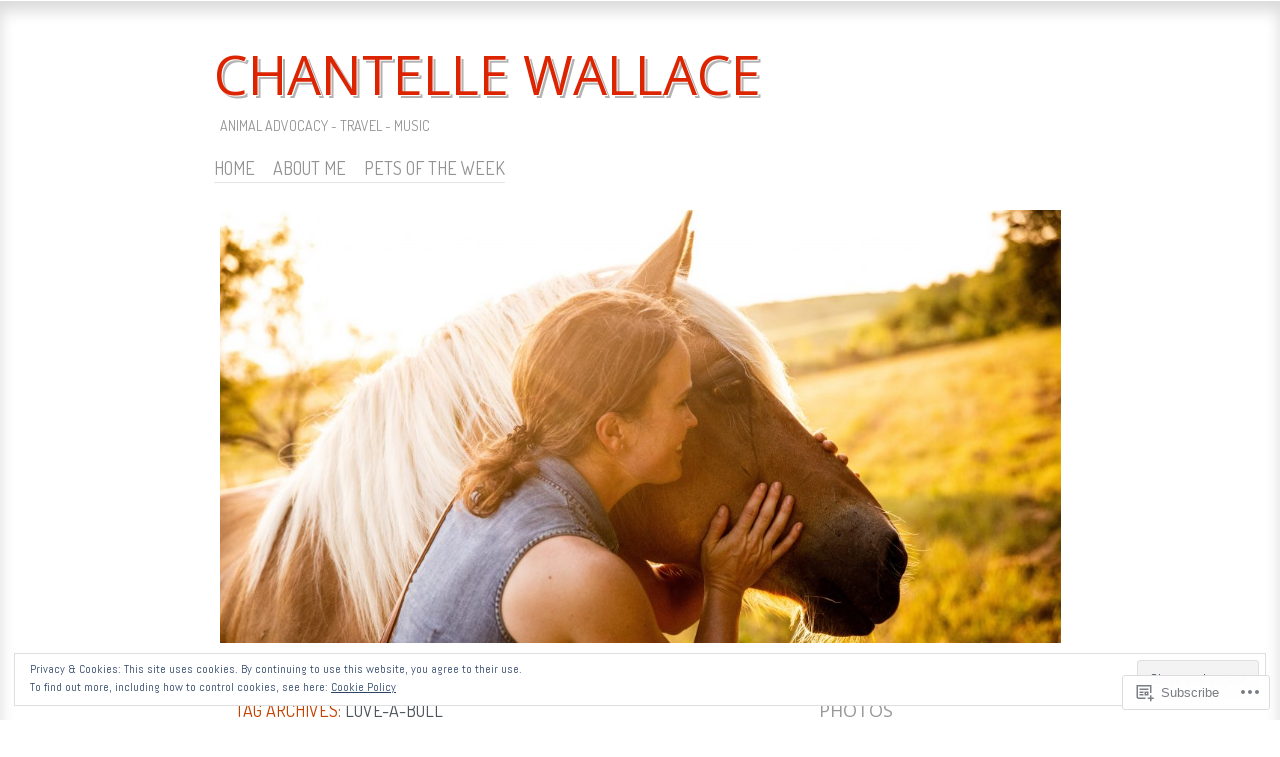

--- FILE ---
content_type: text/html; charset=UTF-8
request_url: https://chantellewallace.com/tag/love-a-bull/
body_size: 20782
content:
<!DOCTYPE html>
<!--[if IE 8]>
<html id="ie8" lang="en">
<![endif]-->
<!--[if !(IE 8)]><!-->
<html lang="en">
<!--<![endif]-->
<head>
<meta charset="UTF-8" />
<title>love-a-bull | Chantelle Wallace</title>
<link rel="profile" href="http://gmpg.org/xfn/11" />
<link rel="pingback" href="https://chantellewallace.com/xmlrpc.php" />
<!--[if lt IE 9]>
<script src="https://s0.wp.com/wp-content/themes/pub/ideation-and-intent/js/html5.js?m=1337795550i" type="text/javascript"></script>
<![endif]-->

<script type="text/javascript">
  WebFontConfig = {"google":{"families":["Open+Sans:r:latin,latin-ext"]},"api_url":"https:\/\/fonts-api.wp.com\/css"};
  (function() {
    var wf = document.createElement('script');
    wf.src = '/wp-content/plugins/custom-fonts/js/webfont.js';
    wf.type = 'text/javascript';
    wf.async = 'true';
    var s = document.getElementsByTagName('script')[0];
    s.parentNode.insertBefore(wf, s);
	})();
</script><style id="jetpack-custom-fonts-css">.wf-active .site-title, .wf-active .site-title a{font-family:"Open Sans",sans-serif;font-weight:400;font-style:normal}.wf-active h1{font-style:normal;font-weight:400}.wf-active h2{font-style:normal;font-weight:400}.wf-active h3{font-style:normal;font-weight:400}.wf-active h4{font-style:normal;font-weight:400}.wf-active h5{font-style:normal;font-weight:400}.wf-active h6{font-style:normal;font-weight:400}.wf-active dt{font-weight:400;font-style:normal}.wf-active th{font-weight:400;font-style:normal}.wf-active .comments-title{font-style:normal;font-weight:400}.wf-active .comment-author-name{font-family:"Open Sans",sans-serif;font-style:normal;font-weight:400}.wf-active .widget-title, .wf-active .widget-title a{font-family:"Open Sans",sans-serif;font-weight:400;font-style:normal}.wf-active .entry-title, .wf-active .entry-title a{font-family:"Open Sans",sans-serif;font-weight:400;font-style:normal}.wf-active .post-featured .entry-title{font-style:normal;font-weight:400}.wf-active .post-short .entry-title, .wf-active .post-short .entry-title a{font-style:normal;font-weight:400}.wf-active .page-title{font-weight:400;font-style:normal}.wf-active .page-title span{font-weight:400;font-style:normal}</style>
<meta name='robots' content='max-image-preview:large' />

<!-- Async WordPress.com Remote Login -->
<script id="wpcom_remote_login_js">
var wpcom_remote_login_extra_auth = '';
function wpcom_remote_login_remove_dom_node_id( element_id ) {
	var dom_node = document.getElementById( element_id );
	if ( dom_node ) { dom_node.parentNode.removeChild( dom_node ); }
}
function wpcom_remote_login_remove_dom_node_classes( class_name ) {
	var dom_nodes = document.querySelectorAll( '.' + class_name );
	for ( var i = 0; i < dom_nodes.length; i++ ) {
		dom_nodes[ i ].parentNode.removeChild( dom_nodes[ i ] );
	}
}
function wpcom_remote_login_final_cleanup() {
	wpcom_remote_login_remove_dom_node_classes( "wpcom_remote_login_msg" );
	wpcom_remote_login_remove_dom_node_id( "wpcom_remote_login_key" );
	wpcom_remote_login_remove_dom_node_id( "wpcom_remote_login_validate" );
	wpcom_remote_login_remove_dom_node_id( "wpcom_remote_login_js" );
	wpcom_remote_login_remove_dom_node_id( "wpcom_request_access_iframe" );
	wpcom_remote_login_remove_dom_node_id( "wpcom_request_access_styles" );
}

// Watch for messages back from the remote login
window.addEventListener( "message", function( e ) {
	if ( e.origin === "https://r-login.wordpress.com" ) {
		var data = {};
		try {
			data = JSON.parse( e.data );
		} catch( e ) {
			wpcom_remote_login_final_cleanup();
			return;
		}

		if ( data.msg === 'LOGIN' ) {
			// Clean up the login check iframe
			wpcom_remote_login_remove_dom_node_id( "wpcom_remote_login_key" );

			var id_regex = new RegExp( /^[0-9]+$/ );
			var token_regex = new RegExp( /^.*|.*|.*$/ );
			if (
				token_regex.test( data.token )
				&& id_regex.test( data.wpcomid )
			) {
				// We have everything we need to ask for a login
				var script = document.createElement( "script" );
				script.setAttribute( "id", "wpcom_remote_login_validate" );
				script.src = '/remote-login.php?wpcom_remote_login=validate'
					+ '&wpcomid=' + data.wpcomid
					+ '&token=' + encodeURIComponent( data.token )
					+ '&host=' + window.location.protocol
					+ '//' + window.location.hostname
					+ '&postid=410'
					+ '&is_singular=';
				document.body.appendChild( script );
			}

			return;
		}

		// Safari ITP, not logged in, so redirect
		if ( data.msg === 'LOGIN-REDIRECT' ) {
			window.location = 'https://wordpress.com/log-in?redirect_to=' + window.location.href;
			return;
		}

		// Safari ITP, storage access failed, remove the request
		if ( data.msg === 'LOGIN-REMOVE' ) {
			var css_zap = 'html { -webkit-transition: margin-top 1s; transition: margin-top 1s; } /* 9001 */ html { margin-top: 0 !important; } * html body { margin-top: 0 !important; } @media screen and ( max-width: 782px ) { html { margin-top: 0 !important; } * html body { margin-top: 0 !important; } }';
			var style_zap = document.createElement( 'style' );
			style_zap.type = 'text/css';
			style_zap.appendChild( document.createTextNode( css_zap ) );
			document.body.appendChild( style_zap );

			var e = document.getElementById( 'wpcom_request_access_iframe' );
			e.parentNode.removeChild( e );

			document.cookie = 'wordpress_com_login_access=denied; path=/; max-age=31536000';

			return;
		}

		// Safari ITP
		if ( data.msg === 'REQUEST_ACCESS' ) {
			console.log( 'request access: safari' );

			// Check ITP iframe enable/disable knob
			if ( wpcom_remote_login_extra_auth !== 'safari_itp_iframe' ) {
				return;
			}

			// If we are in a "private window" there is no ITP.
			var private_window = false;
			try {
				var opendb = window.openDatabase( null, null, null, null );
			} catch( e ) {
				private_window = true;
			}

			if ( private_window ) {
				console.log( 'private window' );
				return;
			}

			var iframe = document.createElement( 'iframe' );
			iframe.id = 'wpcom_request_access_iframe';
			iframe.setAttribute( 'scrolling', 'no' );
			iframe.setAttribute( 'sandbox', 'allow-storage-access-by-user-activation allow-scripts allow-same-origin allow-top-navigation-by-user-activation' );
			iframe.src = 'https://r-login.wordpress.com/remote-login.php?wpcom_remote_login=request_access&origin=' + encodeURIComponent( data.origin ) + '&wpcomid=' + encodeURIComponent( data.wpcomid );

			var css = 'html { -webkit-transition: margin-top 1s; transition: margin-top 1s; } /* 9001 */ html { margin-top: 46px !important; } * html body { margin-top: 46px !important; } @media screen and ( max-width: 660px ) { html { margin-top: 71px !important; } * html body { margin-top: 71px !important; } #wpcom_request_access_iframe { display: block; height: 71px !important; } } #wpcom_request_access_iframe { border: 0px; height: 46px; position: fixed; top: 0; left: 0; width: 100%; min-width: 100%; z-index: 99999; background: #23282d; } ';

			var style = document.createElement( 'style' );
			style.type = 'text/css';
			style.id = 'wpcom_request_access_styles';
			style.appendChild( document.createTextNode( css ) );
			document.body.appendChild( style );

			document.body.appendChild( iframe );
		}

		if ( data.msg === 'DONE' ) {
			wpcom_remote_login_final_cleanup();
		}
	}
}, false );

// Inject the remote login iframe after the page has had a chance to load
// more critical resources
window.addEventListener( "DOMContentLoaded", function( e ) {
	var iframe = document.createElement( "iframe" );
	iframe.style.display = "none";
	iframe.setAttribute( "scrolling", "no" );
	iframe.setAttribute( "id", "wpcom_remote_login_key" );
	iframe.src = "https://r-login.wordpress.com/remote-login.php"
		+ "?wpcom_remote_login=key"
		+ "&origin=aHR0cHM6Ly9jaGFudGVsbGV3YWxsYWNlLmNvbQ%3D%3D"
		+ "&wpcomid=45149293"
		+ "&time=" + Math.floor( Date.now() / 1000 );
	document.body.appendChild( iframe );
}, false );
</script>
<link rel='dns-prefetch' href='//s0.wp.com' />
<link rel='dns-prefetch' href='//fonts-api.wp.com' />
<link rel="alternate" type="application/rss+xml" title="Chantelle Wallace &raquo; Feed" href="https://chantellewallace.com/feed/" />
<link rel="alternate" type="application/rss+xml" title="Chantelle Wallace &raquo; Comments Feed" href="https://chantellewallace.com/comments/feed/" />
<link rel="alternate" type="application/rss+xml" title="Chantelle Wallace &raquo; love-a-bull Tag Feed" href="https://chantellewallace.com/tag/love-a-bull/feed/" />
	<script type="text/javascript">
		/* <![CDATA[ */
		function addLoadEvent(func) {
			var oldonload = window.onload;
			if (typeof window.onload != 'function') {
				window.onload = func;
			} else {
				window.onload = function () {
					oldonload();
					func();
				}
			}
		}
		/* ]]> */
	</script>
	<link crossorigin='anonymous' rel='stylesheet' id='all-css-0-1' href='/wp-content/mu-plugins/widgets/eu-cookie-law/templates/style.css?m=1642463000i&cssminify=yes' type='text/css' media='all' />
<style id='wp-emoji-styles-inline-css'>

	img.wp-smiley, img.emoji {
		display: inline !important;
		border: none !important;
		box-shadow: none !important;
		height: 1em !important;
		width: 1em !important;
		margin: 0 0.07em !important;
		vertical-align: -0.1em !important;
		background: none !important;
		padding: 0 !important;
	}
/*# sourceURL=wp-emoji-styles-inline-css */
</style>
<link crossorigin='anonymous' rel='stylesheet' id='all-css-2-1' href='/wp-content/plugins/gutenberg-core/v22.2.0/build/styles/block-library/style.css?m=1764855221i&cssminify=yes' type='text/css' media='all' />
<style id='wp-block-library-inline-css'>
.has-text-align-justify {
	text-align:justify;
}
.has-text-align-justify{text-align:justify;}

/*# sourceURL=wp-block-library-inline-css */
</style><style id='global-styles-inline-css'>
:root{--wp--preset--aspect-ratio--square: 1;--wp--preset--aspect-ratio--4-3: 4/3;--wp--preset--aspect-ratio--3-4: 3/4;--wp--preset--aspect-ratio--3-2: 3/2;--wp--preset--aspect-ratio--2-3: 2/3;--wp--preset--aspect-ratio--16-9: 16/9;--wp--preset--aspect-ratio--9-16: 9/16;--wp--preset--color--black: #000000;--wp--preset--color--cyan-bluish-gray: #abb8c3;--wp--preset--color--white: #ffffff;--wp--preset--color--pale-pink: #f78da7;--wp--preset--color--vivid-red: #cf2e2e;--wp--preset--color--luminous-vivid-orange: #ff6900;--wp--preset--color--luminous-vivid-amber: #fcb900;--wp--preset--color--light-green-cyan: #7bdcb5;--wp--preset--color--vivid-green-cyan: #00d084;--wp--preset--color--pale-cyan-blue: #8ed1fc;--wp--preset--color--vivid-cyan-blue: #0693e3;--wp--preset--color--vivid-purple: #9b51e0;--wp--preset--gradient--vivid-cyan-blue-to-vivid-purple: linear-gradient(135deg,rgb(6,147,227) 0%,rgb(155,81,224) 100%);--wp--preset--gradient--light-green-cyan-to-vivid-green-cyan: linear-gradient(135deg,rgb(122,220,180) 0%,rgb(0,208,130) 100%);--wp--preset--gradient--luminous-vivid-amber-to-luminous-vivid-orange: linear-gradient(135deg,rgb(252,185,0) 0%,rgb(255,105,0) 100%);--wp--preset--gradient--luminous-vivid-orange-to-vivid-red: linear-gradient(135deg,rgb(255,105,0) 0%,rgb(207,46,46) 100%);--wp--preset--gradient--very-light-gray-to-cyan-bluish-gray: linear-gradient(135deg,rgb(238,238,238) 0%,rgb(169,184,195) 100%);--wp--preset--gradient--cool-to-warm-spectrum: linear-gradient(135deg,rgb(74,234,220) 0%,rgb(151,120,209) 20%,rgb(207,42,186) 40%,rgb(238,44,130) 60%,rgb(251,105,98) 80%,rgb(254,248,76) 100%);--wp--preset--gradient--blush-light-purple: linear-gradient(135deg,rgb(255,206,236) 0%,rgb(152,150,240) 100%);--wp--preset--gradient--blush-bordeaux: linear-gradient(135deg,rgb(254,205,165) 0%,rgb(254,45,45) 50%,rgb(107,0,62) 100%);--wp--preset--gradient--luminous-dusk: linear-gradient(135deg,rgb(255,203,112) 0%,rgb(199,81,192) 50%,rgb(65,88,208) 100%);--wp--preset--gradient--pale-ocean: linear-gradient(135deg,rgb(255,245,203) 0%,rgb(182,227,212) 50%,rgb(51,167,181) 100%);--wp--preset--gradient--electric-grass: linear-gradient(135deg,rgb(202,248,128) 0%,rgb(113,206,126) 100%);--wp--preset--gradient--midnight: linear-gradient(135deg,rgb(2,3,129) 0%,rgb(40,116,252) 100%);--wp--preset--font-size--small: 13px;--wp--preset--font-size--medium: 20px;--wp--preset--font-size--large: 36px;--wp--preset--font-size--x-large: 42px;--wp--preset--font-family--albert-sans: 'Albert Sans', sans-serif;--wp--preset--font-family--alegreya: Alegreya, serif;--wp--preset--font-family--arvo: Arvo, serif;--wp--preset--font-family--bodoni-moda: 'Bodoni Moda', serif;--wp--preset--font-family--bricolage-grotesque: 'Bricolage Grotesque', sans-serif;--wp--preset--font-family--cabin: Cabin, sans-serif;--wp--preset--font-family--chivo: Chivo, sans-serif;--wp--preset--font-family--commissioner: Commissioner, sans-serif;--wp--preset--font-family--cormorant: Cormorant, serif;--wp--preset--font-family--courier-prime: 'Courier Prime', monospace;--wp--preset--font-family--crimson-pro: 'Crimson Pro', serif;--wp--preset--font-family--dm-mono: 'DM Mono', monospace;--wp--preset--font-family--dm-sans: 'DM Sans', sans-serif;--wp--preset--font-family--dm-serif-display: 'DM Serif Display', serif;--wp--preset--font-family--domine: Domine, serif;--wp--preset--font-family--eb-garamond: 'EB Garamond', serif;--wp--preset--font-family--epilogue: Epilogue, sans-serif;--wp--preset--font-family--fahkwang: Fahkwang, sans-serif;--wp--preset--font-family--figtree: Figtree, sans-serif;--wp--preset--font-family--fira-sans: 'Fira Sans', sans-serif;--wp--preset--font-family--fjalla-one: 'Fjalla One', sans-serif;--wp--preset--font-family--fraunces: Fraunces, serif;--wp--preset--font-family--gabarito: Gabarito, system-ui;--wp--preset--font-family--ibm-plex-mono: 'IBM Plex Mono', monospace;--wp--preset--font-family--ibm-plex-sans: 'IBM Plex Sans', sans-serif;--wp--preset--font-family--ibarra-real-nova: 'Ibarra Real Nova', serif;--wp--preset--font-family--instrument-serif: 'Instrument Serif', serif;--wp--preset--font-family--inter: Inter, sans-serif;--wp--preset--font-family--josefin-sans: 'Josefin Sans', sans-serif;--wp--preset--font-family--jost: Jost, sans-serif;--wp--preset--font-family--libre-baskerville: 'Libre Baskerville', serif;--wp--preset--font-family--libre-franklin: 'Libre Franklin', sans-serif;--wp--preset--font-family--literata: Literata, serif;--wp--preset--font-family--lora: Lora, serif;--wp--preset--font-family--merriweather: Merriweather, serif;--wp--preset--font-family--montserrat: Montserrat, sans-serif;--wp--preset--font-family--newsreader: Newsreader, serif;--wp--preset--font-family--noto-sans-mono: 'Noto Sans Mono', sans-serif;--wp--preset--font-family--nunito: Nunito, sans-serif;--wp--preset--font-family--open-sans: 'Open Sans', sans-serif;--wp--preset--font-family--overpass: Overpass, sans-serif;--wp--preset--font-family--pt-serif: 'PT Serif', serif;--wp--preset--font-family--petrona: Petrona, serif;--wp--preset--font-family--piazzolla: Piazzolla, serif;--wp--preset--font-family--playfair-display: 'Playfair Display', serif;--wp--preset--font-family--plus-jakarta-sans: 'Plus Jakarta Sans', sans-serif;--wp--preset--font-family--poppins: Poppins, sans-serif;--wp--preset--font-family--raleway: Raleway, sans-serif;--wp--preset--font-family--roboto: Roboto, sans-serif;--wp--preset--font-family--roboto-slab: 'Roboto Slab', serif;--wp--preset--font-family--rubik: Rubik, sans-serif;--wp--preset--font-family--rufina: Rufina, serif;--wp--preset--font-family--sora: Sora, sans-serif;--wp--preset--font-family--source-sans-3: 'Source Sans 3', sans-serif;--wp--preset--font-family--source-serif-4: 'Source Serif 4', serif;--wp--preset--font-family--space-mono: 'Space Mono', monospace;--wp--preset--font-family--syne: Syne, sans-serif;--wp--preset--font-family--texturina: Texturina, serif;--wp--preset--font-family--urbanist: Urbanist, sans-serif;--wp--preset--font-family--work-sans: 'Work Sans', sans-serif;--wp--preset--spacing--20: 0.44rem;--wp--preset--spacing--30: 0.67rem;--wp--preset--spacing--40: 1rem;--wp--preset--spacing--50: 1.5rem;--wp--preset--spacing--60: 2.25rem;--wp--preset--spacing--70: 3.38rem;--wp--preset--spacing--80: 5.06rem;--wp--preset--shadow--natural: 6px 6px 9px rgba(0, 0, 0, 0.2);--wp--preset--shadow--deep: 12px 12px 50px rgba(0, 0, 0, 0.4);--wp--preset--shadow--sharp: 6px 6px 0px rgba(0, 0, 0, 0.2);--wp--preset--shadow--outlined: 6px 6px 0px -3px rgb(255, 255, 255), 6px 6px rgb(0, 0, 0);--wp--preset--shadow--crisp: 6px 6px 0px rgb(0, 0, 0);}:where(.is-layout-flex){gap: 0.5em;}:where(.is-layout-grid){gap: 0.5em;}body .is-layout-flex{display: flex;}.is-layout-flex{flex-wrap: wrap;align-items: center;}.is-layout-flex > :is(*, div){margin: 0;}body .is-layout-grid{display: grid;}.is-layout-grid > :is(*, div){margin: 0;}:where(.wp-block-columns.is-layout-flex){gap: 2em;}:where(.wp-block-columns.is-layout-grid){gap: 2em;}:where(.wp-block-post-template.is-layout-flex){gap: 1.25em;}:where(.wp-block-post-template.is-layout-grid){gap: 1.25em;}.has-black-color{color: var(--wp--preset--color--black) !important;}.has-cyan-bluish-gray-color{color: var(--wp--preset--color--cyan-bluish-gray) !important;}.has-white-color{color: var(--wp--preset--color--white) !important;}.has-pale-pink-color{color: var(--wp--preset--color--pale-pink) !important;}.has-vivid-red-color{color: var(--wp--preset--color--vivid-red) !important;}.has-luminous-vivid-orange-color{color: var(--wp--preset--color--luminous-vivid-orange) !important;}.has-luminous-vivid-amber-color{color: var(--wp--preset--color--luminous-vivid-amber) !important;}.has-light-green-cyan-color{color: var(--wp--preset--color--light-green-cyan) !important;}.has-vivid-green-cyan-color{color: var(--wp--preset--color--vivid-green-cyan) !important;}.has-pale-cyan-blue-color{color: var(--wp--preset--color--pale-cyan-blue) !important;}.has-vivid-cyan-blue-color{color: var(--wp--preset--color--vivid-cyan-blue) !important;}.has-vivid-purple-color{color: var(--wp--preset--color--vivid-purple) !important;}.has-black-background-color{background-color: var(--wp--preset--color--black) !important;}.has-cyan-bluish-gray-background-color{background-color: var(--wp--preset--color--cyan-bluish-gray) !important;}.has-white-background-color{background-color: var(--wp--preset--color--white) !important;}.has-pale-pink-background-color{background-color: var(--wp--preset--color--pale-pink) !important;}.has-vivid-red-background-color{background-color: var(--wp--preset--color--vivid-red) !important;}.has-luminous-vivid-orange-background-color{background-color: var(--wp--preset--color--luminous-vivid-orange) !important;}.has-luminous-vivid-amber-background-color{background-color: var(--wp--preset--color--luminous-vivid-amber) !important;}.has-light-green-cyan-background-color{background-color: var(--wp--preset--color--light-green-cyan) !important;}.has-vivid-green-cyan-background-color{background-color: var(--wp--preset--color--vivid-green-cyan) !important;}.has-pale-cyan-blue-background-color{background-color: var(--wp--preset--color--pale-cyan-blue) !important;}.has-vivid-cyan-blue-background-color{background-color: var(--wp--preset--color--vivid-cyan-blue) !important;}.has-vivid-purple-background-color{background-color: var(--wp--preset--color--vivid-purple) !important;}.has-black-border-color{border-color: var(--wp--preset--color--black) !important;}.has-cyan-bluish-gray-border-color{border-color: var(--wp--preset--color--cyan-bluish-gray) !important;}.has-white-border-color{border-color: var(--wp--preset--color--white) !important;}.has-pale-pink-border-color{border-color: var(--wp--preset--color--pale-pink) !important;}.has-vivid-red-border-color{border-color: var(--wp--preset--color--vivid-red) !important;}.has-luminous-vivid-orange-border-color{border-color: var(--wp--preset--color--luminous-vivid-orange) !important;}.has-luminous-vivid-amber-border-color{border-color: var(--wp--preset--color--luminous-vivid-amber) !important;}.has-light-green-cyan-border-color{border-color: var(--wp--preset--color--light-green-cyan) !important;}.has-vivid-green-cyan-border-color{border-color: var(--wp--preset--color--vivid-green-cyan) !important;}.has-pale-cyan-blue-border-color{border-color: var(--wp--preset--color--pale-cyan-blue) !important;}.has-vivid-cyan-blue-border-color{border-color: var(--wp--preset--color--vivid-cyan-blue) !important;}.has-vivid-purple-border-color{border-color: var(--wp--preset--color--vivid-purple) !important;}.has-vivid-cyan-blue-to-vivid-purple-gradient-background{background: var(--wp--preset--gradient--vivid-cyan-blue-to-vivid-purple) !important;}.has-light-green-cyan-to-vivid-green-cyan-gradient-background{background: var(--wp--preset--gradient--light-green-cyan-to-vivid-green-cyan) !important;}.has-luminous-vivid-amber-to-luminous-vivid-orange-gradient-background{background: var(--wp--preset--gradient--luminous-vivid-amber-to-luminous-vivid-orange) !important;}.has-luminous-vivid-orange-to-vivid-red-gradient-background{background: var(--wp--preset--gradient--luminous-vivid-orange-to-vivid-red) !important;}.has-very-light-gray-to-cyan-bluish-gray-gradient-background{background: var(--wp--preset--gradient--very-light-gray-to-cyan-bluish-gray) !important;}.has-cool-to-warm-spectrum-gradient-background{background: var(--wp--preset--gradient--cool-to-warm-spectrum) !important;}.has-blush-light-purple-gradient-background{background: var(--wp--preset--gradient--blush-light-purple) !important;}.has-blush-bordeaux-gradient-background{background: var(--wp--preset--gradient--blush-bordeaux) !important;}.has-luminous-dusk-gradient-background{background: var(--wp--preset--gradient--luminous-dusk) !important;}.has-pale-ocean-gradient-background{background: var(--wp--preset--gradient--pale-ocean) !important;}.has-electric-grass-gradient-background{background: var(--wp--preset--gradient--electric-grass) !important;}.has-midnight-gradient-background{background: var(--wp--preset--gradient--midnight) !important;}.has-small-font-size{font-size: var(--wp--preset--font-size--small) !important;}.has-medium-font-size{font-size: var(--wp--preset--font-size--medium) !important;}.has-large-font-size{font-size: var(--wp--preset--font-size--large) !important;}.has-x-large-font-size{font-size: var(--wp--preset--font-size--x-large) !important;}.has-albert-sans-font-family{font-family: var(--wp--preset--font-family--albert-sans) !important;}.has-alegreya-font-family{font-family: var(--wp--preset--font-family--alegreya) !important;}.has-arvo-font-family{font-family: var(--wp--preset--font-family--arvo) !important;}.has-bodoni-moda-font-family{font-family: var(--wp--preset--font-family--bodoni-moda) !important;}.has-bricolage-grotesque-font-family{font-family: var(--wp--preset--font-family--bricolage-grotesque) !important;}.has-cabin-font-family{font-family: var(--wp--preset--font-family--cabin) !important;}.has-chivo-font-family{font-family: var(--wp--preset--font-family--chivo) !important;}.has-commissioner-font-family{font-family: var(--wp--preset--font-family--commissioner) !important;}.has-cormorant-font-family{font-family: var(--wp--preset--font-family--cormorant) !important;}.has-courier-prime-font-family{font-family: var(--wp--preset--font-family--courier-prime) !important;}.has-crimson-pro-font-family{font-family: var(--wp--preset--font-family--crimson-pro) !important;}.has-dm-mono-font-family{font-family: var(--wp--preset--font-family--dm-mono) !important;}.has-dm-sans-font-family{font-family: var(--wp--preset--font-family--dm-sans) !important;}.has-dm-serif-display-font-family{font-family: var(--wp--preset--font-family--dm-serif-display) !important;}.has-domine-font-family{font-family: var(--wp--preset--font-family--domine) !important;}.has-eb-garamond-font-family{font-family: var(--wp--preset--font-family--eb-garamond) !important;}.has-epilogue-font-family{font-family: var(--wp--preset--font-family--epilogue) !important;}.has-fahkwang-font-family{font-family: var(--wp--preset--font-family--fahkwang) !important;}.has-figtree-font-family{font-family: var(--wp--preset--font-family--figtree) !important;}.has-fira-sans-font-family{font-family: var(--wp--preset--font-family--fira-sans) !important;}.has-fjalla-one-font-family{font-family: var(--wp--preset--font-family--fjalla-one) !important;}.has-fraunces-font-family{font-family: var(--wp--preset--font-family--fraunces) !important;}.has-gabarito-font-family{font-family: var(--wp--preset--font-family--gabarito) !important;}.has-ibm-plex-mono-font-family{font-family: var(--wp--preset--font-family--ibm-plex-mono) !important;}.has-ibm-plex-sans-font-family{font-family: var(--wp--preset--font-family--ibm-plex-sans) !important;}.has-ibarra-real-nova-font-family{font-family: var(--wp--preset--font-family--ibarra-real-nova) !important;}.has-instrument-serif-font-family{font-family: var(--wp--preset--font-family--instrument-serif) !important;}.has-inter-font-family{font-family: var(--wp--preset--font-family--inter) !important;}.has-josefin-sans-font-family{font-family: var(--wp--preset--font-family--josefin-sans) !important;}.has-jost-font-family{font-family: var(--wp--preset--font-family--jost) !important;}.has-libre-baskerville-font-family{font-family: var(--wp--preset--font-family--libre-baskerville) !important;}.has-libre-franklin-font-family{font-family: var(--wp--preset--font-family--libre-franklin) !important;}.has-literata-font-family{font-family: var(--wp--preset--font-family--literata) !important;}.has-lora-font-family{font-family: var(--wp--preset--font-family--lora) !important;}.has-merriweather-font-family{font-family: var(--wp--preset--font-family--merriweather) !important;}.has-montserrat-font-family{font-family: var(--wp--preset--font-family--montserrat) !important;}.has-newsreader-font-family{font-family: var(--wp--preset--font-family--newsreader) !important;}.has-noto-sans-mono-font-family{font-family: var(--wp--preset--font-family--noto-sans-mono) !important;}.has-nunito-font-family{font-family: var(--wp--preset--font-family--nunito) !important;}.has-open-sans-font-family{font-family: var(--wp--preset--font-family--open-sans) !important;}.has-overpass-font-family{font-family: var(--wp--preset--font-family--overpass) !important;}.has-pt-serif-font-family{font-family: var(--wp--preset--font-family--pt-serif) !important;}.has-petrona-font-family{font-family: var(--wp--preset--font-family--petrona) !important;}.has-piazzolla-font-family{font-family: var(--wp--preset--font-family--piazzolla) !important;}.has-playfair-display-font-family{font-family: var(--wp--preset--font-family--playfair-display) !important;}.has-plus-jakarta-sans-font-family{font-family: var(--wp--preset--font-family--plus-jakarta-sans) !important;}.has-poppins-font-family{font-family: var(--wp--preset--font-family--poppins) !important;}.has-raleway-font-family{font-family: var(--wp--preset--font-family--raleway) !important;}.has-roboto-font-family{font-family: var(--wp--preset--font-family--roboto) !important;}.has-roboto-slab-font-family{font-family: var(--wp--preset--font-family--roboto-slab) !important;}.has-rubik-font-family{font-family: var(--wp--preset--font-family--rubik) !important;}.has-rufina-font-family{font-family: var(--wp--preset--font-family--rufina) !important;}.has-sora-font-family{font-family: var(--wp--preset--font-family--sora) !important;}.has-source-sans-3-font-family{font-family: var(--wp--preset--font-family--source-sans-3) !important;}.has-source-serif-4-font-family{font-family: var(--wp--preset--font-family--source-serif-4) !important;}.has-space-mono-font-family{font-family: var(--wp--preset--font-family--space-mono) !important;}.has-syne-font-family{font-family: var(--wp--preset--font-family--syne) !important;}.has-texturina-font-family{font-family: var(--wp--preset--font-family--texturina) !important;}.has-urbanist-font-family{font-family: var(--wp--preset--font-family--urbanist) !important;}.has-work-sans-font-family{font-family: var(--wp--preset--font-family--work-sans) !important;}
/*# sourceURL=global-styles-inline-css */
</style>

<style id='classic-theme-styles-inline-css'>
/*! This file is auto-generated */
.wp-block-button__link{color:#fff;background-color:#32373c;border-radius:9999px;box-shadow:none;text-decoration:none;padding:calc(.667em + 2px) calc(1.333em + 2px);font-size:1.125em}.wp-block-file__button{background:#32373c;color:#fff;text-decoration:none}
/*# sourceURL=/wp-includes/css/classic-themes.min.css */
</style>
<link crossorigin='anonymous' rel='stylesheet' id='all-css-4-1' href='/_static/??-eJx9jtkKAjEMRX/INNQZXB7Eb+kSNNqNSevg31sZGAXBlzzce84lOBdwOVVKFUtoF06CLtuQ3V1wq/RBaRCOJRBM9FAjepa6EiD1GUg5kQ1+DcUGn62Jeh6LqW8ikmdDgWLH/mlz6Q5YWyYSgX4jtwj12kX58ZYYS7PInkzlnMAkD7zU64/neNL7Ue+OwzBsby9LrVu7&cssminify=yes' type='text/css' media='all' />
<link rel='stylesheet' id='ideation-Abel-css' href='https://fonts-api.wp.com/css?family=Abel%3A400%2C700&#038;ver=20120521' media='all' />
<link rel='stylesheet' id='ideation-dosis-css' href='https://fonts-api.wp.com/css?family=Dosis%3A400%2C700&#038;ver=20120521' media='all' />
<link crossorigin='anonymous' rel='stylesheet' id='all-css-8-1' href='/_static/??-eJx9zEEKwjAQheELOQ6FSHUhPUuaTuNIMhOaCeLtW3VjQdy9f/E9fBQIKkZimBuU1CJLxYXGpHGbEUP9zuOWB/yNIikkDd5YZRcwJ8/LP8oys7A90W6UqWJpI/JEH+1lAn6T18WQr507XZw79527r3jPRyo=&cssminify=yes' type='text/css' media='all' />
<style id='jetpack-global-styles-frontend-style-inline-css'>
:root { --font-headings: unset; --font-base: unset; --font-headings-default: -apple-system,BlinkMacSystemFont,"Segoe UI",Roboto,Oxygen-Sans,Ubuntu,Cantarell,"Helvetica Neue",sans-serif; --font-base-default: -apple-system,BlinkMacSystemFont,"Segoe UI",Roboto,Oxygen-Sans,Ubuntu,Cantarell,"Helvetica Neue",sans-serif;}
/*# sourceURL=jetpack-global-styles-frontend-style-inline-css */
</style>
<link crossorigin='anonymous' rel='stylesheet' id='all-css-10-1' href='/wp-content/themes/h4/global.css?m=1420737423i&cssminify=yes' type='text/css' media='all' />
<script type="text/javascript" id="wpcom-actionbar-placeholder-js-extra">
/* <![CDATA[ */
var actionbardata = {"siteID":"45149293","postID":"0","siteURL":"https://chantellewallace.com","xhrURL":"https://chantellewallace.com/wp-admin/admin-ajax.php","nonce":"bdae942ed4","isLoggedIn":"","statusMessage":"","subsEmailDefault":"instantly","proxyScriptUrl":"https://s0.wp.com/wp-content/js/wpcom-proxy-request.js?m=1513050504i&amp;ver=20211021","i18n":{"followedText":"New posts from this site will now appear in your \u003Ca href=\"https://wordpress.com/reader\"\u003EReader\u003C/a\u003E","foldBar":"Collapse this bar","unfoldBar":"Expand this bar","shortLinkCopied":"Shortlink copied to clipboard."}};
//# sourceURL=wpcom-actionbar-placeholder-js-extra
/* ]]> */
</script>
<script type="text/javascript" id="jetpack-mu-wpcom-settings-js-before">
/* <![CDATA[ */
var JETPACK_MU_WPCOM_SETTINGS = {"assetsUrl":"https://s0.wp.com/wp-content/mu-plugins/jetpack-mu-wpcom-plugin/sun/jetpack_vendor/automattic/jetpack-mu-wpcom/src/build/"};
//# sourceURL=jetpack-mu-wpcom-settings-js-before
/* ]]> */
</script>
<script crossorigin='anonymous' type='text/javascript'  src='/_static/??-eJyFjcsOwiAQRX/I6dSa+lgYvwWBEAgMOAPW/n3bqIk7V2dxT87FqYDOVC1VDIIcKxTOr7kLssN186RjM1a2MTya5fmDLnn6K0HyjlW1v/L37R6zgxKb8yQ4ZTbKCOioRN4hnQo+hw1AmcCZwmvilq7709CPh/54voQFmNpFWg=='></script>
<script type="text/javascript" id="rlt-proxy-js-after">
/* <![CDATA[ */
	rltInitialize( {"token":null,"iframeOrigins":["https:\/\/widgets.wp.com"]} );
//# sourceURL=rlt-proxy-js-after
/* ]]> */
</script>
<link rel="EditURI" type="application/rsd+xml" title="RSD" href="https://chantellewallace.wordpress.com/xmlrpc.php?rsd" />
<meta name="generator" content="WordPress.com" />

<!-- Jetpack Open Graph Tags -->
<meta property="og:type" content="website" />
<meta property="og:title" content="love-a-bull &#8211; Chantelle Wallace" />
<meta property="og:url" content="https://chantellewallace.com/tag/love-a-bull/" />
<meta property="og:site_name" content="Chantelle Wallace" />
<meta property="og:image" content="https://secure.gravatar.com/blavatar/63d16833bb5f42dce76a275ea5b57be02d19de70ef6252e2b86a02a8cfa6f4bf?s=200&#038;ts=1768149152" />
<meta property="og:image:width" content="200" />
<meta property="og:image:height" content="200" />
<meta property="og:image:alt" content="" />
<meta property="og:locale" content="en_US" />

<!-- End Jetpack Open Graph Tags -->
<link rel="shortcut icon" type="image/x-icon" href="https://secure.gravatar.com/blavatar/63d16833bb5f42dce76a275ea5b57be02d19de70ef6252e2b86a02a8cfa6f4bf?s=32" sizes="16x16" />
<link rel="icon" type="image/x-icon" href="https://secure.gravatar.com/blavatar/63d16833bb5f42dce76a275ea5b57be02d19de70ef6252e2b86a02a8cfa6f4bf?s=32" sizes="16x16" />
<link rel="apple-touch-icon" href="https://secure.gravatar.com/blavatar/63d16833bb5f42dce76a275ea5b57be02d19de70ef6252e2b86a02a8cfa6f4bf?s=114" />
<link rel='openid.server' href='https://chantellewallace.com/?openidserver=1' />
<link rel='openid.delegate' href='https://chantellewallace.com/' />
<link rel="search" type="application/opensearchdescription+xml" href="https://chantellewallace.com/osd.xml" title="Chantelle Wallace" />
<link rel="search" type="application/opensearchdescription+xml" href="https://s1.wp.com/opensearch.xml" title="WordPress.com" />
<meta name="theme-color" content="#ffffff" />
<style>
.site-title a {
	text-shadow: 1px 1px 0px #ffffff, 3px 3px 0px rgba( 0, 0, 0, 0.3 ) !important;
}
</style>
<meta name="description" content="Posts about love-a-bull written by Chantelle Wallace" />
	<style type="text/css">
			.site-title a {
			color: #dd2400 !important;
		}
		</style>
	<style type="text/css" id="custom-background-css">
body.custom-background { background-color: #ffffff; }
</style>
			<script type="text/javascript">

			window.doNotSellCallback = function() {

				var linkElements = [
					'a[href="https://wordpress.com/?ref=footer_blog"]',
					'a[href="https://wordpress.com/?ref=footer_website"]',
					'a[href="https://wordpress.com/?ref=vertical_footer"]',
					'a[href^="https://wordpress.com/?ref=footer_segment_"]',
				].join(',');

				var dnsLink = document.createElement( 'a' );
				dnsLink.href = 'https://wordpress.com/advertising-program-optout/';
				dnsLink.classList.add( 'do-not-sell-link' );
				dnsLink.rel = 'nofollow';
				dnsLink.style.marginLeft = '0.5em';
				dnsLink.textContent = 'Do Not Sell or Share My Personal Information';

				var creditLinks = document.querySelectorAll( linkElements );

				if ( 0 === creditLinks.length ) {
					return false;
				}

				Array.prototype.forEach.call( creditLinks, function( el ) {
					el.insertAdjacentElement( 'afterend', dnsLink );
				});

				return true;
			};

		</script>
		<style type="text/css" id="custom-colors-css">#infinite-handle span { color: #fff;}
#infinite-handle span:before { color: #fff;}
body { background-color: #ffffff;}
.site-description { color: #939393;}
.main-navigation a { color: #939393;}
.main-navigation li:hover > a, .main-navigation li.current_page_item > a, .main-navigation li.current_page_ancestor > a, .main-navigation li.current-menu-item a { color: #262626;}
.site-footer, .site-footer a { color: #939393;}
.main-navigation ul ul a { color: #939393;}
.main-navigation ul ul a:hover { color: #4F4F4F;}
a { color: #C44201;}
.entry-title, .entry-title a { color: #C44201;}
permalink { color: #C44201;}
.button, .button:visited, button, html input[type="button"], input[type="reset"], input[type="submit"] { background: #C44201;}
.comment-author-name, .comment-author-name a { color: #C44201;}
.comment-reply-link { color: #C44201;}
.rss-date { color: #C44201;}
.entry-date { color: #C44201;}
.read-more, .read-more:visited { background: #C44201;}
.tag-links a:hover { color: #C44201;}
.page-title { color: #C44201;}
.image-title { color: #C44201;}
.entry-navigation a { background: #C44201;}
#secondary .milestone-header .event { color: #C44201;}
#infinite-handle span { background: #C44201;}
#infinite-handle span { border-color: #C44201;}
.site-title, .site-title a { color: #C44201;}
.widget a { color: #4E7478;}
.entry-comment-link { color: #4E7478;}
#flickr_badge_wrapper a:hover, #flickr_badge_wrapper a:link, #flickr_badge_wrapper a:active, #flickr_badge_wrapper a:visited { color: #4E7478;}
#secondary .milestone-header .date { color: #4E7478;}
.entry .avatar  { border-color: #6C9A9F;}
</style>
<script type="text/javascript">
	window.google_analytics_uacct = "UA-52447-2";
</script>

<script type="text/javascript">
	var _gaq = _gaq || [];
	_gaq.push(['_setAccount', 'UA-52447-2']);
	_gaq.push(['_gat._anonymizeIp']);
	_gaq.push(['_setDomainName', 'none']);
	_gaq.push(['_setAllowLinker', true]);
	_gaq.push(['_initData']);
	_gaq.push(['_trackPageview']);

	(function() {
		var ga = document.createElement('script'); ga.type = 'text/javascript'; ga.async = true;
		ga.src = ('https:' == document.location.protocol ? 'https://ssl' : 'http://www') + '.google-analytics.com/ga.js';
		(document.getElementsByTagName('head')[0] || document.getElementsByTagName('body')[0]).appendChild(ga);
	})();
</script>
</head>

<body class="archive tag tag-love-a-bull tag-3007450 custom-background wp-theme-pubideation-and-intent customizer-styles-applied column-2 jetpack-reblog-enabled">
<div id="page" class="hfeed site">

	
	<header id="masthead" class="site-header" role="banner">
		<hgroup>
			<h1 class="site-title"><a href="https://chantellewallace.com/" title="Chantelle Wallace" rel="home">Chantelle Wallace</a></h1>
			<h2 class="site-description">Animal Advocacy ~ Travel ~ Music</h2>
		</hgroup>

		<nav role="navigation" class="site-navigation main-navigation">
			<h1 class="assistive-text">Menu</h1>
			<div class="assistive-text skip-link"><a href="#content" title="Skip to content">Skip to content</a></div>
			<div class="menu"><ul>
<li ><a href="https://chantellewallace.com/">Home</a></li><li class="page_item page-item-35"><a href="https://chantellewallace.com/about-me/">About Me</a></li>
<li class="page_item page-item-202"><a href="https://chantellewallace.com/tv-appearances/">Pets of the&nbsp;Week</a></li>
</ul></div>
		</nav>

					<a class="custom-header-image" href="https://chantellewallace.com/" title="Chantelle Wallace" rel="home"><img src="https://chantellewallace.com/wp-content/uploads/2021/10/cropped-healing-with-horses-034-1.jpg" width="1124" height="579" alt="" /></a>
			</header><!-- #masthead .site-header -->

	<div class="site-main">
		<section id="primary" class="site-content">
			<div id="content" role="main">

			
				<header class="page-header">
					<h1 class="page-title">
						Tag Archives: <span>love-a-bull</span>					</h1>
									</header>

				
								
					
<article id="post-410" class="post-short post-410 post type-post status-publish format-standard hentry category-uncategorized tag-francesa-ramirez tag-fun-fundraisers tag-hill-country tag-hill-country-wine-tours tag-lavventura-dolce tag-love-a-bull tag-texas-wine-tours tag-wine-tours entry has-featured-image">

	<h1 class="entry-title"><a href="https://chantellewallace.com/2014/02/12/hill-country-wine-tours-with-lavventura-dolce/" rel="bookmark">Hill Country Wine Tours with L&#8217;Avventura Dolce</a></h1>
				<a class="permalink featured-image-permalink" href="https://chantellewallace.com/2014/02/12/hill-country-wine-tours-with-lavventura-dolce/" title="7:47 pm" rel="bookmark"><img width="96" height="47" src="https://chantellewallace.com/wp-content/uploads/2014/02/p1050358.jpg?w=96&amp;h=47&amp;crop=1" class="wp-post-image" alt="L&#039;Avventura Dolce and Francesa Ramirez" decoding="async" loading="lazy" srcset="https://chantellewallace.com/wp-content/uploads/2014/02/p1050358.jpg?w=96&amp;h=47&amp;crop=1 96w, https://chantellewallace.com/wp-content/uploads/2014/02/p1050358.jpg?w=192&amp;h=94&amp;crop=1 192w, https://chantellewallace.com/wp-content/uploads/2014/02/p1050358.jpg?w=150&amp;h=73&amp;crop=1 150w" sizes="(max-width: 96px) 100vw, 96px" data-attachment-id="520" data-permalink="https://chantellewallace.com/2014/02/12/hill-country-wine-tours-with-lavventura-dolce/p1050358/#main" data-orig-file="https://chantellewallace.com/wp-content/uploads/2014/02/p1050358.jpg" data-orig-size="2442,3456" data-comments-opened="1" data-image-meta="{&quot;aperture&quot;:&quot;3.3&quot;,&quot;credit&quot;:&quot;&quot;,&quot;camera&quot;:&quot;DMC-TZ5&quot;,&quot;caption&quot;:&quot;&quot;,&quot;created_timestamp&quot;:&quot;1391274164&quot;,&quot;copyright&quot;:&quot;&quot;,&quot;focal_length&quot;:&quot;4.7&quot;,&quot;iso&quot;:&quot;100&quot;,&quot;shutter_speed&quot;:&quot;0.0125&quot;,&quot;title&quot;:&quot;&quot;,&quot;orientation&quot;:&quot;1&quot;}" data-image-title="P1050358" data-image-description="" data-image-caption="&lt;p&gt;Francesca Ramirez brings libations and laughter to  L&amp;#8217;Avventura Dolce.&lt;/p&gt;
" data-medium-file="https://chantellewallace.com/wp-content/uploads/2014/02/p1050358.jpg?w=212" data-large-file="https://chantellewallace.com/wp-content/uploads/2014/02/p1050358.jpg?w=388" /></a>
	
	<footer class="entry-meta">

		<a class="permalink" href="https://chantellewallace.com/2014/02/12/hill-country-wine-tours-with-lavventura-dolce/" title="7:47 pm" rel="bookmark"><time class="entry-date" datetime="2014-02-12T19:47:56+00:00" pubdate>February 12, 2014</time></a>

		<span class="tags-links"><a href="https://chantellewallace.com/tag/francesa-ramirez/" rel="tag">francesa ramirez</a> <a href="https://chantellewallace.com/tag/fun-fundraisers/" rel="tag">fun fundraisers</a> <a href="https://chantellewallace.com/tag/hill-country/" rel="tag">hill country</a> <a href="https://chantellewallace.com/tag/hill-country-wine-tours/" rel="tag">hill country wine tours</a> <a href="https://chantellewallace.com/tag/lavventura-dolce/" rel="tag">l'avventura dolce</a> <a href="https://chantellewallace.com/tag/love-a-bull/" rel="tag">love-a-bull</a> <a href="https://chantellewallace.com/tag/texas-wine-tours/" rel="tag">texas wine tours</a> <a href="https://chantellewallace.com/tag/wine-tours/" rel="tag">wine tours</a></span>
					<a href="https://chantellewallace.com/2014/02/12/hill-country-wine-tours-with-lavventura-dolce/#respond" class="comment-icon" >Leave a comment</a>		
		
	</footer><!-- .entry-meta -->

</article><!-- #post-410 -->
				
					<nav role="navigation" id="nav-below" class="site-navigation paging-navigation entry-navigation">
		<h1 class="assistive-text">Post navigation</h1>

	
	</nav><!-- #nav-below -->
	
			
			</div><!-- #content -->
		</section><!-- #primary .site-content -->


<div id="sidebar-gallery" class="sidebar sidebar-gallery" role="complementary">
	<h1 class="widget-title">Photos</h1>

	
		<aside class="ideation-gallery">

			
				<div class="ideation-gallery-row one-image">
				
					<a href="https://chantellewallace.com/2025/10/16/local-highlighter-interview/">
						<img width="228" height="107" src="https://chantellewallace.com/wp-content/uploads/2025/10/img_5005.jpg?w=228&amp;h=107&amp;crop=1" class="attachment-ideation-sidebar-single size-ideation-sidebar-single" alt="" decoding="async" loading="lazy" srcset="https://chantellewallace.com/wp-content/uploads/2025/10/img_5005.jpg?w=228&amp;h=107&amp;crop=1 228w, https://chantellewallace.com/wp-content/uploads/2025/10/img_5005.jpg?w=456&amp;h=214&amp;crop=1 456w, https://chantellewallace.com/wp-content/uploads/2025/10/img_5005.jpg?w=150&amp;h=70&amp;crop=1 150w, https://chantellewallace.com/wp-content/uploads/2025/10/img_5005.jpg?w=300&amp;h=141&amp;crop=1 300w" sizes="(max-width: 228px) 100vw, 228px" data-attachment-id="1153" data-permalink="https://chantellewallace.com/2025/10/16/local-highlighter-interview/img_5005/#main" data-orig-file="https://chantellewallace.com/wp-content/uploads/2025/10/img_5005.jpg" data-orig-size="1512,2016" data-comments-opened="1" data-image-meta="{&quot;aperture&quot;:&quot;0&quot;,&quot;credit&quot;:&quot;&quot;,&quot;camera&quot;:&quot;&quot;,&quot;caption&quot;:&quot;&quot;,&quot;created_timestamp&quot;:&quot;0&quot;,&quot;copyright&quot;:&quot;&quot;,&quot;focal_length&quot;:&quot;0&quot;,&quot;iso&quot;:&quot;0&quot;,&quot;shutter_speed&quot;:&quot;0&quot;,&quot;title&quot;:&quot;&quot;,&quot;orientation&quot;:&quot;1&quot;}" data-image-title="IMG_5005" data-image-description="" data-image-caption="" data-medium-file="https://chantellewallace.com/wp-content/uploads/2025/10/img_5005.jpg?w=225" data-large-file="https://chantellewallace.com/wp-content/uploads/2025/10/img_5005.jpg?w=388" />					</a>

				
				</div>

			
		</aside>

	
		<aside class="ideation-gallery">

			
				<div class="ideation-gallery-row one-image">
				
					<a href="https://chantellewallace.com/2014/02/26/give-realty-gifts-25-percent-of-all-commissions-to-charities/">
						<img width="228" height="107" src="https://chantellewallace.com/wp-content/uploads/2014/02/loew_apa.jpg?w=228&amp;h=107&amp;crop=1" class="attachment-ideation-sidebar-single size-ideation-sidebar-single" alt="" decoding="async" loading="lazy" srcset="https://chantellewallace.com/wp-content/uploads/2014/02/loew_apa.jpg?w=228&amp;h=107&amp;crop=1 228w, https://chantellewallace.com/wp-content/uploads/2014/02/loew_apa.jpg?w=456&amp;h=214&amp;crop=1 456w, https://chantellewallace.com/wp-content/uploads/2014/02/loew_apa.jpg?w=150&amp;h=70&amp;crop=1 150w, https://chantellewallace.com/wp-content/uploads/2014/02/loew_apa.jpg?w=300&amp;h=141&amp;crop=1 300w" sizes="(max-width: 228px) 100vw, 228px" data-attachment-id="429" data-permalink="https://chantellewallace.com/2014/02/26/give-realty-gifts-25-percent-of-all-commissions-to-charities/loew_apa/#main" data-orig-file="https://chantellewallace.com/wp-content/uploads/2014/02/loew_apa.jpg" data-orig-size="1024,768" data-comments-opened="1" data-image-meta="{&quot;aperture&quot;:&quot;0&quot;,&quot;credit&quot;:&quot;&quot;,&quot;camera&quot;:&quot;&quot;,&quot;caption&quot;:&quot;&quot;,&quot;created_timestamp&quot;:&quot;0&quot;,&quot;copyright&quot;:&quot;&quot;,&quot;focal_length&quot;:&quot;0&quot;,&quot;iso&quot;:&quot;0&quot;,&quot;shutter_speed&quot;:&quot;0&quot;,&quot;title&quot;:&quot;&quot;}" data-image-title="Loew_APA" data-image-description="" data-image-caption="" data-medium-file="https://chantellewallace.com/wp-content/uploads/2014/02/loew_apa.jpg?w=300" data-large-file="https://chantellewallace.com/wp-content/uploads/2014/02/loew_apa.jpg?w=388" />					</a>

				
				</div>

			
		</aside>

	
		<aside class="ideation-gallery">

			
				<div class="ideation-gallery-row four-images">
				
					<a href="https://chantellewallace.com/2014/02/12/hill-country-wine-tours-with-lavventura-dolce/">
						<img width="52" height="52" src="https://chantellewallace.com/wp-content/uploads/2014/02/p1050358.jpg?w=52&amp;h=52&amp;crop=1" class="attachment-ideation-thumbnail-square size-ideation-thumbnail-square" alt="L&#039;Avventura Dolce and Francesa Ramirez" decoding="async" loading="lazy" srcset="https://chantellewallace.com/wp-content/uploads/2014/02/p1050358.jpg?w=52&amp;h=52&amp;crop=1 52w, https://chantellewallace.com/wp-content/uploads/2014/02/p1050358.jpg?w=104&amp;h=104&amp;crop=1 104w" sizes="(max-width: 52px) 100vw, 52px" data-attachment-id="520" data-permalink="https://chantellewallace.com/2014/02/12/hill-country-wine-tours-with-lavventura-dolce/p1050358/#main" data-orig-file="https://chantellewallace.com/wp-content/uploads/2014/02/p1050358.jpg" data-orig-size="2442,3456" data-comments-opened="1" data-image-meta="{&quot;aperture&quot;:&quot;3.3&quot;,&quot;credit&quot;:&quot;&quot;,&quot;camera&quot;:&quot;DMC-TZ5&quot;,&quot;caption&quot;:&quot;&quot;,&quot;created_timestamp&quot;:&quot;1391274164&quot;,&quot;copyright&quot;:&quot;&quot;,&quot;focal_length&quot;:&quot;4.7&quot;,&quot;iso&quot;:&quot;100&quot;,&quot;shutter_speed&quot;:&quot;0.0125&quot;,&quot;title&quot;:&quot;&quot;,&quot;orientation&quot;:&quot;1&quot;}" data-image-title="P1050358" data-image-description="" data-image-caption="&lt;p&gt;Francesca Ramirez brings libations and laughter to  L&amp;#8217;Avventura Dolce.&lt;/p&gt;
" data-medium-file="https://chantellewallace.com/wp-content/uploads/2014/02/p1050358.jpg?w=212" data-large-file="https://chantellewallace.com/wp-content/uploads/2014/02/p1050358.jpg?w=388" />					</a>

				
					<a href="https://chantellewallace.com/2014/02/12/hill-country-wine-tours-with-lavventura-dolce/">
						<img width="52" height="52" src="https://chantellewallace.com/wp-content/uploads/2014/02/p1050339.jpg?w=52&amp;h=52&amp;crop=1" class="attachment-ideation-thumbnail-square size-ideation-thumbnail-square" alt="Texas Hill Country Olive Company" decoding="async" loading="lazy" srcset="https://chantellewallace.com/wp-content/uploads/2014/02/p1050339.jpg?w=52&amp;h=52&amp;crop=1 52w, https://chantellewallace.com/wp-content/uploads/2014/02/p1050339.jpg?w=104&amp;h=104&amp;crop=1 104w" sizes="(max-width: 52px) 100vw, 52px" data-attachment-id="521" data-permalink="https://chantellewallace.com/2014/02/12/hill-country-wine-tours-with-lavventura-dolce/p1050339/#main" data-orig-file="https://chantellewallace.com/wp-content/uploads/2014/02/p1050339.jpg" data-orig-size="2423,3456" data-comments-opened="1" data-image-meta="{&quot;aperture&quot;:&quot;3.3&quot;,&quot;credit&quot;:&quot;&quot;,&quot;camera&quot;:&quot;DMC-TZ5&quot;,&quot;caption&quot;:&quot;&quot;,&quot;created_timestamp&quot;:&quot;1391267097&quot;,&quot;copyright&quot;:&quot;&quot;,&quot;focal_length&quot;:&quot;4.7&quot;,&quot;iso&quot;:&quot;160&quot;,&quot;shutter_speed&quot;:&quot;0.002&quot;,&quot;title&quot;:&quot;&quot;,&quot;orientation&quot;:&quot;1&quot;}" data-image-title="P1050339" data-image-description="" data-image-caption="&lt;p&gt;View from Texas Hill Country Olive Company&amp;#8217;s tasting room.&lt;/p&gt;
" data-medium-file="https://chantellewallace.com/wp-content/uploads/2014/02/p1050339.jpg?w=210" data-large-file="https://chantellewallace.com/wp-content/uploads/2014/02/p1050339.jpg?w=388" />					</a>

				
					<a href="https://chantellewallace.com/2014/02/12/hill-country-wine-tours-with-lavventura-dolce/">
						<img width="52" height="52" src="https://chantellewallace.com/wp-content/uploads/2014/02/p1050357.jpg?w=52&amp;h=52&amp;crop=1" class="attachment-ideation-thumbnail-square size-ideation-thumbnail-square" alt="Wimberley Valley Winery in Driftwood" decoding="async" loading="lazy" srcset="https://chantellewallace.com/wp-content/uploads/2014/02/p1050357.jpg?w=52&amp;h=52&amp;crop=1 52w, https://chantellewallace.com/wp-content/uploads/2014/02/p1050357.jpg?w=104&amp;h=104&amp;crop=1 104w" sizes="(max-width: 52px) 100vw, 52px" data-attachment-id="522" data-permalink="https://chantellewallace.com/2014/02/12/hill-country-wine-tours-with-lavventura-dolce/p1050357/#main" data-orig-file="https://chantellewallace.com/wp-content/uploads/2014/02/p1050357.jpg" data-orig-size="3063,1972" data-comments-opened="1" data-image-meta="{&quot;aperture&quot;:&quot;3.3&quot;,&quot;credit&quot;:&quot;&quot;,&quot;camera&quot;:&quot;DMC-TZ5&quot;,&quot;caption&quot;:&quot;&quot;,&quot;created_timestamp&quot;:&quot;1391273026&quot;,&quot;copyright&quot;:&quot;&quot;,&quot;focal_length&quot;:&quot;4.7&quot;,&quot;iso&quot;:&quot;100&quot;,&quot;shutter_speed&quot;:&quot;0.002&quot;,&quot;title&quot;:&quot;&quot;,&quot;orientation&quot;:&quot;1&quot;}" data-image-title="P1050357" data-image-description="" data-image-caption="&lt;p&gt;Wimberley Valley Winery in Driftwood&lt;/p&gt;
" data-medium-file="https://chantellewallace.com/wp-content/uploads/2014/02/p1050357.jpg?w=300" data-large-file="https://chantellewallace.com/wp-content/uploads/2014/02/p1050357.jpg?w=388" />					</a>

				
					<a href="https://chantellewallace.com/2014/02/12/hill-country-wine-tours-with-lavventura-dolce/">
						<img width="52" height="52" src="https://chantellewallace.com/wp-content/uploads/2014/02/p1050360.jpg?w=52&amp;h=52&amp;crop=1" class="attachment-ideation-thumbnail-square size-ideation-thumbnail-square" alt="Driftwood Estate Winery" decoding="async" loading="lazy" srcset="https://chantellewallace.com/wp-content/uploads/2014/02/p1050360.jpg?w=52&amp;h=52&amp;crop=1 52w, https://chantellewallace.com/wp-content/uploads/2014/02/p1050360.jpg?w=104&amp;h=104&amp;crop=1 104w" sizes="(max-width: 52px) 100vw, 52px" data-attachment-id="523" data-permalink="https://chantellewallace.com/2014/02/12/hill-country-wine-tours-with-lavventura-dolce/p1050360/#main" data-orig-file="https://chantellewallace.com/wp-content/uploads/2014/02/p1050360.jpg" data-orig-size="2300,3420" data-comments-opened="1" data-image-meta="{&quot;aperture&quot;:&quot;3.3&quot;,&quot;credit&quot;:&quot;&quot;,&quot;camera&quot;:&quot;DMC-TZ5&quot;,&quot;caption&quot;:&quot;&quot;,&quot;created_timestamp&quot;:&quot;1391274543&quot;,&quot;copyright&quot;:&quot;&quot;,&quot;focal_length&quot;:&quot;4.7&quot;,&quot;iso&quot;:&quot;160&quot;,&quot;shutter_speed&quot;:&quot;0.001&quot;,&quot;title&quot;:&quot;&quot;,&quot;orientation&quot;:&quot;1&quot;}" data-image-title="P1050360" data-image-description="" data-image-caption="&lt;p&gt;Dazzling view from Driftwood Estate Winery.&lt;/p&gt;
" data-medium-file="https://chantellewallace.com/wp-content/uploads/2014/02/p1050360.jpg?w=202" data-large-file="https://chantellewallace.com/wp-content/uploads/2014/02/p1050360.jpg?w=388" />					</a>

				
				</div>

			
		</aside>

	
		<aside class="ideation-gallery">

			
				<div class="ideation-gallery-row two-images">
				
					<a href="https://chantellewallace.com/2013/07/05/local-tourism-home-of-hope-floats/">
						<img width="111" height="111" src="https://chantellewallace.com/wp-content/uploads/2013/07/20130705-111603.jpg?w=111&amp;h=111&amp;crop=1" class="attachment-ideation-sidebar-double size-ideation-sidebar-double" alt="" decoding="async" loading="lazy" srcset="https://chantellewallace.com/wp-content/uploads/2013/07/20130705-111603.jpg?w=111&amp;h=111&amp;crop=1 111w, https://chantellewallace.com/wp-content/uploads/2013/07/20130705-111603.jpg?w=222&amp;h=222&amp;crop=1 222w, https://chantellewallace.com/wp-content/uploads/2013/07/20130705-111603.jpg?w=150&amp;h=150&amp;crop=1 150w" sizes="(max-width: 111px) 100vw, 111px" data-attachment-id="307" data-permalink="https://chantellewallace.com/2013/07/05/local-tourism-home-of-hope-floats/20130705-111603-jpg/#main" data-orig-file="https://chantellewallace.com/wp-content/uploads/2013/07/20130705-111603.jpg" data-orig-size="1024,768" data-comments-opened="1" data-image-meta="{&quot;aperture&quot;:&quot;2.4&quot;,&quot;credit&quot;:&quot;&quot;,&quot;camera&quot;:&quot;&quot;,&quot;caption&quot;:&quot;&quot;,&quot;created_timestamp&quot;:&quot;1366557341&quot;,&quot;copyright&quot;:&quot;&quot;,&quot;focal_length&quot;:&quot;4.28&quot;,&quot;iso&quot;:&quot;50&quot;,&quot;shutter_speed&quot;:&quot;0.00125&quot;,&quot;title&quot;:&quot;&quot;,&quot;latitude&quot;:&quot;30.012333333333&quot;,&quot;longitude&quot;:&quot;-97.156166666667&quot;}" data-image-title="20130705-111603.jpg" data-image-description="" data-image-caption="" data-medium-file="https://chantellewallace.com/wp-content/uploads/2013/07/20130705-111603.jpg?w=300" data-large-file="https://chantellewallace.com/wp-content/uploads/2013/07/20130705-111603.jpg?w=388" />					</a>

				
					<a href="https://chantellewallace.com/2013/07/05/local-tourism-home-of-hope-floats/">
						<img width="111" height="111" src="https://chantellewallace.com/wp-content/uploads/2013/07/20130705-111638.jpg?w=111&amp;h=111&amp;crop=1" class="attachment-ideation-sidebar-double size-ideation-sidebar-double" alt="" decoding="async" loading="lazy" srcset="https://chantellewallace.com/wp-content/uploads/2013/07/20130705-111638.jpg?w=111&amp;h=111&amp;crop=1 111w, https://chantellewallace.com/wp-content/uploads/2013/07/20130705-111638.jpg?w=222&amp;h=222&amp;crop=1 222w, https://chantellewallace.com/wp-content/uploads/2013/07/20130705-111638.jpg?w=150&amp;h=150&amp;crop=1 150w" sizes="(max-width: 111px) 100vw, 111px" data-attachment-id="308" data-permalink="https://chantellewallace.com/2013/07/05/local-tourism-home-of-hope-floats/20130705-111638-jpg/#main" data-orig-file="https://chantellewallace.com/wp-content/uploads/2013/07/20130705-111638.jpg" data-orig-size="1024,768" data-comments-opened="1" data-image-meta="{&quot;aperture&quot;:&quot;2.4&quot;,&quot;credit&quot;:&quot;&quot;,&quot;camera&quot;:&quot;&quot;,&quot;caption&quot;:&quot;&quot;,&quot;created_timestamp&quot;:&quot;1366557977&quot;,&quot;copyright&quot;:&quot;&quot;,&quot;focal_length&quot;:&quot;4.28&quot;,&quot;iso&quot;:&quot;50&quot;,&quot;shutter_speed&quot;:&quot;0.00059808612440191&quot;,&quot;title&quot;:&quot;&quot;,&quot;latitude&quot;:&quot;30.008833333333&quot;,&quot;longitude&quot;:&quot;-97.156833333333&quot;}" data-image-title="20130705-111638.jpg" data-image-description="" data-image-caption="" data-medium-file="https://chantellewallace.com/wp-content/uploads/2013/07/20130705-111638.jpg?w=300" data-large-file="https://chantellewallace.com/wp-content/uploads/2013/07/20130705-111638.jpg?w=388" />					</a>

				
				</div>

			
		</aside>

	
		<aside class="ideation-gallery">

			
				<div class="ideation-gallery-row four-images">
				
					<a href="https://chantellewallace.com/2013/03/24/awesome-austinite-artist-achieves-side-job-success/">
						<img width="52" height="52" src="https://chantellewallace.com/wp-content/uploads/2013/03/p1050257.jpg?w=52&amp;h=52&amp;crop=1" class="attachment-ideation-thumbnail-square size-ideation-thumbnail-square" alt="" decoding="async" loading="lazy" srcset="https://chantellewallace.com/wp-content/uploads/2013/03/p1050257.jpg?w=52&amp;h=52&amp;crop=1 52w, https://chantellewallace.com/wp-content/uploads/2013/03/p1050257.jpg?w=104&amp;h=104&amp;crop=1 104w" sizes="(max-width: 52px) 100vw, 52px" data-attachment-id="155" data-permalink="https://chantellewallace.com/2013/03/24/awesome-austinite-artist-achieves-side-job-success/p1050257/#main" data-orig-file="https://chantellewallace.com/wp-content/uploads/2013/03/p1050257.jpg" data-orig-size="2845,1771" data-comments-opened="1" data-image-meta="{&quot;aperture&quot;:&quot;3.3&quot;,&quot;credit&quot;:&quot;&quot;,&quot;camera&quot;:&quot;DMC-TZ5&quot;,&quot;caption&quot;:&quot;&quot;,&quot;created_timestamp&quot;:&quot;1363533730&quot;,&quot;copyright&quot;:&quot;&quot;,&quot;focal_length&quot;:&quot;4.7&quot;,&quot;iso&quot;:&quot;100&quot;,&quot;shutter_speed&quot;:&quot;0.033333333333333&quot;,&quot;title&quot;:&quot;&quot;}" data-image-title="Self Portrait" data-image-description="" data-image-caption="&lt;p&gt;Dishongh&amp;#8217;s self portrait in his college notebook.&lt;/p&gt;
" data-medium-file="https://chantellewallace.com/wp-content/uploads/2013/03/p1050257.jpg?w=300" data-large-file="https://chantellewallace.com/wp-content/uploads/2013/03/p1050257.jpg?w=388" />					</a>

				
					<a href="https://chantellewallace.com/2013/03/24/awesome-austinite-artist-achieves-side-job-success/">
						<img width="52" height="52" src="https://chantellewallace.com/wp-content/uploads/2013/03/p1050253.jpg?w=52&amp;h=52&amp;crop=1" class="attachment-ideation-thumbnail-square size-ideation-thumbnail-square" alt="" decoding="async" loading="lazy" srcset="https://chantellewallace.com/wp-content/uploads/2013/03/p1050253.jpg?w=52&amp;h=52&amp;crop=1 52w, https://chantellewallace.com/wp-content/uploads/2013/03/p1050253.jpg?w=104&amp;h=104&amp;crop=1 104w" sizes="(max-width: 52px) 100vw, 52px" data-attachment-id="156" data-permalink="https://chantellewallace.com/2013/03/24/awesome-austinite-artist-achieves-side-job-success/p1050253/#main" data-orig-file="https://chantellewallace.com/wp-content/uploads/2013/03/p1050253.jpg" data-orig-size="1293,3385" data-comments-opened="1" data-image-meta="{&quot;aperture&quot;:&quot;3.3&quot;,&quot;credit&quot;:&quot;&quot;,&quot;camera&quot;:&quot;DMC-TZ5&quot;,&quot;caption&quot;:&quot;&quot;,&quot;created_timestamp&quot;:&quot;1363533637&quot;,&quot;copyright&quot;:&quot;&quot;,&quot;focal_length&quot;:&quot;4.7&quot;,&quot;iso&quot;:&quot;100&quot;,&quot;shutter_speed&quot;:&quot;0.033333333333333&quot;,&quot;title&quot;:&quot;&quot;}" data-image-title="P1050253" data-image-description="" data-image-caption="&lt;p&gt;College notebook doodle by Dishongh&lt;/p&gt;
" data-medium-file="https://chantellewallace.com/wp-content/uploads/2013/03/p1050253.jpg?w=115" data-large-file="https://chantellewallace.com/wp-content/uploads/2013/03/p1050253.jpg?w=388" />					</a>

				
					<a href="https://chantellewallace.com/2013/03/24/awesome-austinite-artist-achieves-side-job-success/">
						<img width="52" height="52" src="https://chantellewallace.com/wp-content/uploads/2013/03/p1050260.jpg?w=52&amp;h=52&amp;crop=1" class="attachment-ideation-thumbnail-square size-ideation-thumbnail-square" alt="" decoding="async" loading="lazy" srcset="https://chantellewallace.com/wp-content/uploads/2013/03/p1050260.jpg?w=52&amp;h=52&amp;crop=1 52w, https://chantellewallace.com/wp-content/uploads/2013/03/p1050260.jpg?w=104&amp;h=104&amp;crop=1 104w" sizes="(max-width: 52px) 100vw, 52px" data-attachment-id="157" data-permalink="https://chantellewallace.com/2013/03/24/awesome-austinite-artist-achieves-side-job-success/p1050260/#main" data-orig-file="https://chantellewallace.com/wp-content/uploads/2013/03/p1050260.jpg" data-orig-size="2541,2850" data-comments-opened="1" data-image-meta="{&quot;aperture&quot;:&quot;3.3&quot;,&quot;credit&quot;:&quot;&quot;,&quot;camera&quot;:&quot;DMC-TZ5&quot;,&quot;caption&quot;:&quot;&quot;,&quot;created_timestamp&quot;:&quot;1363534126&quot;,&quot;copyright&quot;:&quot;&quot;,&quot;focal_length&quot;:&quot;4.7&quot;,&quot;iso&quot;:&quot;100&quot;,&quot;shutter_speed&quot;:&quot;0.033333333333333&quot;,&quot;title&quot;:&quot;&quot;}" data-image-title="P1050260" data-image-description="" data-image-caption="&lt;p&gt;Hand-drawn image of cigar-smoking &amp;#8220;Monkey&amp;#8221;&lt;/p&gt;
" data-medium-file="https://chantellewallace.com/wp-content/uploads/2013/03/p1050260.jpg?w=267" data-large-file="https://chantellewallace.com/wp-content/uploads/2013/03/p1050260.jpg?w=388" />					</a>

				
					<a href="https://chantellewallace.com/2013/03/24/awesome-austinite-artist-achieves-side-job-success/">
						<img width="52" height="52" src="https://chantellewallace.com/wp-content/uploads/2013/03/p1050271.jpg?w=52&amp;h=52&amp;crop=1" class="attachment-ideation-thumbnail-square size-ideation-thumbnail-square" alt="" decoding="async" loading="lazy" srcset="https://chantellewallace.com/wp-content/uploads/2013/03/p1050271.jpg?w=52&amp;h=52&amp;crop=1 52w, https://chantellewallace.com/wp-content/uploads/2013/03/p1050271.jpg?w=104&amp;h=104&amp;crop=1 104w" sizes="(max-width: 52px) 100vw, 52px" data-attachment-id="159" data-permalink="https://chantellewallace.com/2013/03/24/awesome-austinite-artist-achieves-side-job-success/p1050271/#main" data-orig-file="https://chantellewallace.com/wp-content/uploads/2013/03/p1050271.jpg" data-orig-size="2756,2221" data-comments-opened="1" data-image-meta="{&quot;aperture&quot;:&quot;3.3&quot;,&quot;credit&quot;:&quot;&quot;,&quot;camera&quot;:&quot;DMC-TZ5&quot;,&quot;caption&quot;:&quot;&quot;,&quot;created_timestamp&quot;:&quot;1363535295&quot;,&quot;copyright&quot;:&quot;&quot;,&quot;focal_length&quot;:&quot;4.7&quot;,&quot;iso&quot;:&quot;100&quot;,&quot;shutter_speed&quot;:&quot;0.004&quot;,&quot;title&quot;:&quot;&quot;}" data-image-title="P1050271" data-image-description="" data-image-caption="&lt;p&gt;Dishongh with Bess, his marketing assistant&lt;/p&gt;
" data-medium-file="https://chantellewallace.com/wp-content/uploads/2013/03/p1050271.jpg?w=300" data-large-file="https://chantellewallace.com/wp-content/uploads/2013/03/p1050271.jpg?w=388" />					</a>

				
				</div>

			
				<div class="ideation-gallery-row four-images">
				
					<a href="https://chantellewallace.com/2013/03/24/awesome-austinite-artist-achieves-side-job-success/">
						<img width="52" height="52" src="https://chantellewallace.com/wp-content/uploads/2013/03/pet-portraits.jpg?w=52&amp;h=52&amp;crop=1" class="attachment-ideation-thumbnail-square size-ideation-thumbnail-square" alt="" decoding="async" loading="lazy" srcset="https://chantellewallace.com/wp-content/uploads/2013/03/pet-portraits.jpg?w=52&amp;h=52&amp;crop=1 52w, https://chantellewallace.com/wp-content/uploads/2013/03/pet-portraits.jpg?w=104&amp;h=104&amp;crop=1 104w" sizes="(max-width: 52px) 100vw, 52px" data-attachment-id="160" data-permalink="https://chantellewallace.com/2013/03/24/awesome-austinite-artist-achieves-side-job-success/pet-portraits/#main" data-orig-file="https://chantellewallace.com/wp-content/uploads/2013/03/pet-portraits.jpg" data-orig-size="960,640" data-comments-opened="1" data-image-meta="{&quot;aperture&quot;:&quot;0&quot;,&quot;credit&quot;:&quot;&quot;,&quot;camera&quot;:&quot;&quot;,&quot;caption&quot;:&quot;&quot;,&quot;created_timestamp&quot;:&quot;0&quot;,&quot;copyright&quot;:&quot;&quot;,&quot;focal_length&quot;:&quot;0&quot;,&quot;iso&quot;:&quot;0&quot;,&quot;shutter_speed&quot;:&quot;0&quot;,&quot;title&quot;:&quot;&quot;}" data-image-title="Pet Portraits" data-image-description="" data-image-caption="&lt;p&gt;Coat and Tails Booth&lt;/p&gt;
" data-medium-file="https://chantellewallace.com/wp-content/uploads/2013/03/pet-portraits.jpg?w=300" data-large-file="https://chantellewallace.com/wp-content/uploads/2013/03/pet-portraits.jpg?w=388" />					</a>

				
					<a href="https://chantellewallace.com/2013/03/24/awesome-austinite-artist-achieves-side-job-success/">
						<img width="52" height="52" src="https://chantellewallace.com/wp-content/uploads/2013/03/booth.jpg?w=52&amp;h=52&amp;crop=1" class="attachment-ideation-thumbnail-square size-ideation-thumbnail-square" alt="" decoding="async" loading="lazy" srcset="https://chantellewallace.com/wp-content/uploads/2013/03/booth.jpg?w=52&amp;h=52&amp;crop=1 52w, https://chantellewallace.com/wp-content/uploads/2013/03/booth.jpg?w=104&amp;h=104&amp;crop=1 104w" sizes="(max-width: 52px) 100vw, 52px" data-attachment-id="161" data-permalink="https://chantellewallace.com/2013/03/24/awesome-austinite-artist-achieves-side-job-success/booth/#main" data-orig-file="https://chantellewallace.com/wp-content/uploads/2013/03/booth.jpg" data-orig-size="960,640" data-comments-opened="1" data-image-meta="{&quot;aperture&quot;:&quot;0&quot;,&quot;credit&quot;:&quot;&quot;,&quot;camera&quot;:&quot;&quot;,&quot;caption&quot;:&quot;&quot;,&quot;created_timestamp&quot;:&quot;0&quot;,&quot;copyright&quot;:&quot;&quot;,&quot;focal_length&quot;:&quot;0&quot;,&quot;iso&quot;:&quot;0&quot;,&quot;shutter_speed&quot;:&quot;0&quot;,&quot;title&quot;:&quot;&quot;}" data-image-title="Booth" data-image-description="" data-image-caption="" data-medium-file="https://chantellewallace.com/wp-content/uploads/2013/03/booth.jpg?w=300" data-large-file="https://chantellewallace.com/wp-content/uploads/2013/03/booth.jpg?w=388" />					</a>

				
					<a href="https://chantellewallace.com/2013/03/24/awesome-austinite-artist-achieves-side-job-success/">
						<img width="52" height="52" src="https://chantellewallace.com/wp-content/uploads/2013/03/shadeproject.jpg?w=52&amp;h=52&amp;crop=1" class="attachment-ideation-thumbnail-square size-ideation-thumbnail-square" alt="" decoding="async" loading="lazy" srcset="https://chantellewallace.com/wp-content/uploads/2013/03/shadeproject.jpg?w=52&amp;h=52&amp;crop=1 52w, https://chantellewallace.com/wp-content/uploads/2013/03/shadeproject.jpg?w=104&amp;h=104&amp;crop=1 104w" sizes="(max-width: 52px) 100vw, 52px" data-attachment-id="162" data-permalink="https://chantellewallace.com/2013/03/24/awesome-austinite-artist-achieves-side-job-success/shadeproject/#main" data-orig-file="https://chantellewallace.com/wp-content/uploads/2013/03/shadeproject.jpg" data-orig-size="600,400" data-comments-opened="1" data-image-meta="{&quot;aperture&quot;:&quot;0&quot;,&quot;credit&quot;:&quot;&quot;,&quot;camera&quot;:&quot;&quot;,&quot;caption&quot;:&quot;&quot;,&quot;created_timestamp&quot;:&quot;0&quot;,&quot;copyright&quot;:&quot;&quot;,&quot;focal_length&quot;:&quot;0&quot;,&quot;iso&quot;:&quot;0&quot;,&quot;shutter_speed&quot;:&quot;0&quot;,&quot;title&quot;:&quot;&quot;}" data-image-title="ShadeProject" data-image-description="" data-image-caption="&lt;p&gt;The Shade Project will provide Austin Animal Center&amp;#8217;s pavers with protection from the summer sun&lt;/p&gt;
" data-medium-file="https://chantellewallace.com/wp-content/uploads/2013/03/shadeproject.jpg?w=300" data-large-file="https://chantellewallace.com/wp-content/uploads/2013/03/shadeproject.jpg?w=388" />					</a>

				
					<a href="https://chantellewallace.com/2013/03/24/awesome-austinite-artist-achieves-side-job-success/">
						<img width="52" height="52" src="https://chantellewallace.com/wp-content/uploads/2013/03/toby.jpg?w=52&amp;h=52&amp;crop=1" class="attachment-ideation-thumbnail-square size-ideation-thumbnail-square" alt="" decoding="async" loading="lazy" srcset="https://chantellewallace.com/wp-content/uploads/2013/03/toby.jpg?w=52&amp;h=52&amp;crop=1 52w, https://chantellewallace.com/wp-content/uploads/2013/03/toby.jpg?w=104&amp;h=104&amp;crop=1 104w" sizes="(max-width: 52px) 100vw, 52px" data-attachment-id="163" data-permalink="https://chantellewallace.com/2013/03/24/awesome-austinite-artist-achieves-side-job-success/toby/#main" data-orig-file="https://chantellewallace.com/wp-content/uploads/2013/03/toby.jpg" data-orig-size="640,960" data-comments-opened="1" data-image-meta="{&quot;aperture&quot;:&quot;0&quot;,&quot;credit&quot;:&quot;&quot;,&quot;camera&quot;:&quot;&quot;,&quot;caption&quot;:&quot;&quot;,&quot;created_timestamp&quot;:&quot;0&quot;,&quot;copyright&quot;:&quot;&quot;,&quot;focal_length&quot;:&quot;0&quot;,&quot;iso&quot;:&quot;0&quot;,&quot;shutter_speed&quot;:&quot;0&quot;,&quot;title&quot;:&quot;&quot;}" data-image-title="Toby" data-image-description="" data-image-caption="&lt;p&gt;Toby poses for a portrait&lt;/p&gt;
" data-medium-file="https://chantellewallace.com/wp-content/uploads/2013/03/toby.jpg?w=200" data-large-file="https://chantellewallace.com/wp-content/uploads/2013/03/toby.jpg?w=388" />					</a>

				
				</div>

			
		</aside>

	
		<aside class="ideation-gallery">

			
				<div class="ideation-gallery-row four-images">
				
					<a href="https://chantellewallace.com/2013/02/07/ode-to-austin/">
						<img width="52" height="52" src="https://chantellewallace.com/wp-content/uploads/2013/02/p1030181.jpg?w=52&amp;h=52&amp;crop=1" class="attachment-ideation-thumbnail-square size-ideation-thumbnail-square" alt="" decoding="async" loading="lazy" srcset="https://chantellewallace.com/wp-content/uploads/2013/02/p1030181.jpg?w=52&amp;h=52&amp;crop=1 52w, https://chantellewallace.com/wp-content/uploads/2013/02/p1030181.jpg?w=104&amp;h=104&amp;crop=1 104w" sizes="(max-width: 52px) 100vw, 52px" data-attachment-id="22" data-permalink="https://chantellewallace.com/2013/02/07/ode-to-austin/p1030181/#main" data-orig-file="https://chantellewallace.com/wp-content/uploads/2013/02/p1030181.jpg" data-orig-size="2066,3452" data-comments-opened="1" data-image-meta="{&quot;aperture&quot;:&quot;3.3&quot;,&quot;credit&quot;:&quot;&quot;,&quot;camera&quot;:&quot;DMC-TZ5&quot;,&quot;caption&quot;:&quot;&quot;,&quot;created_timestamp&quot;:&quot;1318071358&quot;,&quot;copyright&quot;:&quot;&quot;,&quot;focal_length&quot;:&quot;4.7&quot;,&quot;iso&quot;:&quot;400&quot;,&quot;shutter_speed&quot;:&quot;0.033333333333333&quot;,&quot;title&quot;:&quot;&quot;}" data-image-title="P1030181" data-image-description="" data-image-caption="" data-medium-file="https://chantellewallace.com/wp-content/uploads/2013/02/p1030181.jpg?w=180" data-large-file="https://chantellewallace.com/wp-content/uploads/2013/02/p1030181.jpg?w=388" />					</a>

				
					<a href="https://chantellewallace.com/2013/02/07/ode-to-austin/">
						<img width="52" height="52" src="https://chantellewallace.com/wp-content/uploads/2013/02/amychantrace.jpg?w=52&amp;h=52&amp;crop=1" class="attachment-ideation-thumbnail-square size-ideation-thumbnail-square" alt="" decoding="async" loading="lazy" srcset="https://chantellewallace.com/wp-content/uploads/2013/02/amychantrace.jpg?w=52&amp;h=52&amp;crop=1 52w, https://chantellewallace.com/wp-content/uploads/2013/02/amychantrace.jpg?w=104&amp;h=104&amp;crop=1 104w" sizes="(max-width: 52px) 100vw, 52px" data-attachment-id="21" data-permalink="https://chantellewallace.com/2013/02/07/ode-to-austin/amychantrace/#main" data-orig-file="https://chantellewallace.com/wp-content/uploads/2013/02/amychantrace.jpg" data-orig-size="560,420" data-comments-opened="1" data-image-meta="{&quot;aperture&quot;:&quot;0&quot;,&quot;credit&quot;:&quot;&quot;,&quot;camera&quot;:&quot;&quot;,&quot;caption&quot;:&quot;&quot;,&quot;created_timestamp&quot;:&quot;0&quot;,&quot;copyright&quot;:&quot;&quot;,&quot;focal_length&quot;:&quot;0&quot;,&quot;iso&quot;:&quot;0&quot;,&quot;shutter_speed&quot;:&quot;0&quot;,&quot;title&quot;:&quot;&quot;}" data-image-title="AmyChantRace" data-image-description="" data-image-caption="" data-medium-file="https://chantellewallace.com/wp-content/uploads/2013/02/amychantrace.jpg?w=300" data-large-file="https://chantellewallace.com/wp-content/uploads/2013/02/amychantrace.jpg?w=388" />					</a>

				
					<a href="https://chantellewallace.com/2013/02/07/ode-to-austin/">
						<img width="52" height="52" src="https://chantellewallace.com/wp-content/uploads/2013/02/skylinelogo.jpg?w=52&amp;h=52&amp;crop=1" class="attachment-ideation-thumbnail-square size-ideation-thumbnail-square" alt="" decoding="async" loading="lazy" srcset="https://chantellewallace.com/wp-content/uploads/2013/02/skylinelogo.jpg?w=52&amp;h=52&amp;crop=1 52w, https://chantellewallace.com/wp-content/uploads/2013/02/skylinelogo.jpg?w=104&amp;h=104&amp;crop=1 104w" sizes="(max-width: 52px) 100vw, 52px" data-attachment-id="20" data-permalink="https://chantellewallace.com/2013/02/07/ode-to-austin/skylinelogo/#main" data-orig-file="https://chantellewallace.com/wp-content/uploads/2013/02/skylinelogo.jpg" data-orig-size="2448,1838" data-comments-opened="1" data-image-meta="{&quot;aperture&quot;:&quot;2.4&quot;,&quot;credit&quot;:&quot;&quot;,&quot;camera&quot;:&quot;iPhone 4S&quot;,&quot;caption&quot;:&quot;&quot;,&quot;created_timestamp&quot;:&quot;1354125180&quot;,&quot;copyright&quot;:&quot;&quot;,&quot;focal_length&quot;:&quot;4.28&quot;,&quot;iso&quot;:&quot;800&quot;,&quot;shutter_speed&quot;:&quot;0.066666666666667&quot;,&quot;title&quot;:&quot;&quot;,&quot;latitude&quot;:&quot;30.252&quot;,&quot;longitude&quot;:&quot;-97.765666666667&quot;}" data-image-title="SkylineLogo" data-image-description="" data-image-caption="" data-medium-file="https://chantellewallace.com/wp-content/uploads/2013/02/skylinelogo.jpg?w=300" data-large-file="https://chantellewallace.com/wp-content/uploads/2013/02/skylinelogo.jpg?w=388" />					</a>

				
					<a href="https://chantellewallace.com/2013/02/07/ode-to-austin/">
						<img width="52" height="52" src="https://chantellewallace.com/wp-content/uploads/2013/02/chantellewallace_dimple.jpg?w=52&amp;h=52&amp;crop=1" class="attachment-ideation-thumbnail-square size-ideation-thumbnail-square" alt="" decoding="async" loading="lazy" srcset="https://chantellewallace.com/wp-content/uploads/2013/02/chantellewallace_dimple.jpg?w=52&amp;h=52&amp;crop=1 52w, https://chantellewallace.com/wp-content/uploads/2013/02/chantellewallace_dimple.jpg?w=104&amp;h=104&amp;crop=1 104w" sizes="(max-width: 52px) 100vw, 52px" data-attachment-id="19" data-permalink="https://chantellewallace.com/2013/02/07/ode-to-austin/chantellewallace_dimple/#main" data-orig-file="https://chantellewallace.com/wp-content/uploads/2013/02/chantellewallace_dimple.jpg" data-orig-size="480,720" data-comments-opened="1" data-image-meta="{&quot;aperture&quot;:&quot;0&quot;,&quot;credit&quot;:&quot;Brandon Johnson&quot;,&quot;camera&quot;:&quot;&quot;,&quot;caption&quot;:&quot;&quot;,&quot;created_timestamp&quot;:&quot;0&quot;,&quot;copyright&quot;:&quot;\u00a9 2013 Brandon Johnson&quot;,&quot;focal_length&quot;:&quot;0&quot;,&quot;iso&quot;:&quot;0&quot;,&quot;shutter_speed&quot;:&quot;0&quot;,&quot;title&quot;:&quot;&quot;}" data-image-title="ChantelleWallace_Dimple" data-image-description="" data-image-caption="" data-medium-file="https://chantellewallace.com/wp-content/uploads/2013/02/chantellewallace_dimple.jpg?w=200" data-large-file="https://chantellewallace.com/wp-content/uploads/2013/02/chantellewallace_dimple.jpg?w=388" />					</a>

				
				</div>

			
				<div class="ideation-gallery-row four-images">
				
					<a href="https://chantellewallace.com/2013/02/07/ode-to-austin/">
						<img width="52" height="52" src="https://chantellewallace.com/wp-content/uploads/2013/02/p1040935.jpg?w=52&amp;h=52&amp;crop=1" class="attachment-ideation-thumbnail-square size-ideation-thumbnail-square" alt="" decoding="async" loading="lazy" srcset="https://chantellewallace.com/wp-content/uploads/2013/02/p1040935.jpg?w=52&amp;h=52&amp;crop=1 52w, https://chantellewallace.com/wp-content/uploads/2013/02/p1040935.jpg?w=104&amp;h=104&amp;crop=1 104w" sizes="(max-width: 52px) 100vw, 52px" data-attachment-id="18" data-permalink="https://chantellewallace.com/2013/02/07/ode-to-austin/p1040935/#main" data-orig-file="https://chantellewallace.com/wp-content/uploads/2013/02/p1040935.jpg" data-orig-size="2592,3456" data-comments-opened="1" data-image-meta="{&quot;aperture&quot;:&quot;4.6&quot;,&quot;credit&quot;:&quot;&quot;,&quot;camera&quot;:&quot;DMC-TZ5&quot;,&quot;caption&quot;:&quot;&quot;,&quot;created_timestamp&quot;:&quot;1345880598&quot;,&quot;copyright&quot;:&quot;&quot;,&quot;focal_length&quot;:&quot;13.1&quot;,&quot;iso&quot;:&quot;400&quot;,&quot;shutter_speed&quot;:&quot;0.05&quot;,&quot;title&quot;:&quot;&quot;}" data-image-title="P1040935" data-image-description="" data-image-caption="" data-medium-file="https://chantellewallace.com/wp-content/uploads/2013/02/p1040935.jpg?w=225" data-large-file="https://chantellewallace.com/wp-content/uploads/2013/02/p1040935.jpg?w=388" />					</a>

				
					<a href="https://chantellewallace.com/2013/02/07/ode-to-austin/">
						<img width="52" height="52" src="https://chantellewallace.com/wp-content/uploads/2013/02/p1010858.jpg?w=52&amp;h=52&amp;crop=1" class="attachment-ideation-thumbnail-square size-ideation-thumbnail-square" alt="" decoding="async" loading="lazy" srcset="https://chantellewallace.com/wp-content/uploads/2013/02/p1010858.jpg?w=52&amp;h=52&amp;crop=1 52w, https://chantellewallace.com/wp-content/uploads/2013/02/p1010858.jpg?w=104&amp;h=104&amp;crop=1 104w" sizes="(max-width: 52px) 100vw, 52px" data-attachment-id="17" data-permalink="https://chantellewallace.com/2013/02/07/ode-to-austin/p1010858/#main" data-orig-file="https://chantellewallace.com/wp-content/uploads/2013/02/p1010858.jpg" data-orig-size="3456,2592" data-comments-opened="1" data-image-meta="{&quot;aperture&quot;:&quot;3.3&quot;,&quot;credit&quot;:&quot;&quot;,&quot;camera&quot;:&quot;DMC-TZ5&quot;,&quot;caption&quot;:&quot;&quot;,&quot;created_timestamp&quot;:&quot;1286484370&quot;,&quot;copyright&quot;:&quot;&quot;,&quot;focal_length&quot;:&quot;4.7&quot;,&quot;iso&quot;:&quot;1000&quot;,&quot;shutter_speed&quot;:&quot;0.033333333333333&quot;,&quot;title&quot;:&quot;&quot;}" data-image-title="P1010858" data-image-description="" data-image-caption="" data-medium-file="https://chantellewallace.com/wp-content/uploads/2013/02/p1010858.jpg?w=300" data-large-file="https://chantellewallace.com/wp-content/uploads/2013/02/p1010858.jpg?w=388" />					</a>

				
					<a href="https://chantellewallace.com/2013/02/07/ode-to-austin/">
						<img width="52" height="52" src="https://chantellewallace.com/wp-content/uploads/2013/02/p1040740.jpg?w=52&amp;h=52&amp;crop=1" class="attachment-ideation-thumbnail-square size-ideation-thumbnail-square" alt="" decoding="async" loading="lazy" srcset="https://chantellewallace.com/wp-content/uploads/2013/02/p1040740.jpg?w=52&amp;h=52&amp;crop=1 52w, https://chantellewallace.com/wp-content/uploads/2013/02/p1040740.jpg?w=104&amp;h=104&amp;crop=1 104w" sizes="(max-width: 52px) 100vw, 52px" data-attachment-id="16" data-permalink="https://chantellewallace.com/2013/02/07/ode-to-austin/p1040740/#main" data-orig-file="https://chantellewallace.com/wp-content/uploads/2013/02/p1040740.jpg" data-orig-size="2825,2243" data-comments-opened="1" data-image-meta="{&quot;aperture&quot;:&quot;3.7&quot;,&quot;credit&quot;:&quot;&quot;,&quot;camera&quot;:&quot;DMC-TZ5&quot;,&quot;caption&quot;:&quot;&quot;,&quot;created_timestamp&quot;:&quot;1343586645&quot;,&quot;copyright&quot;:&quot;&quot;,&quot;focal_length&quot;:&quot;6&quot;,&quot;iso&quot;:&quot;400&quot;,&quot;shutter_speed&quot;:&quot;0.033333333333333&quot;,&quot;title&quot;:&quot;&quot;}" data-image-title="P1040740" data-image-description="" data-image-caption="" data-medium-file="https://chantellewallace.com/wp-content/uploads/2013/02/p1040740.jpg?w=300" data-large-file="https://chantellewallace.com/wp-content/uploads/2013/02/p1040740.jpg?w=388" />					</a>

				
					<a href="https://chantellewallace.com/2013/02/07/ode-to-austin/">
						<img width="52" height="52" src="https://chantellewallace.com/wp-content/uploads/2013/02/p1040397.jpg?w=52&amp;h=52&amp;crop=1" class="attachment-ideation-thumbnail-square size-ideation-thumbnail-square" alt="" decoding="async" loading="lazy" srcset="https://chantellewallace.com/wp-content/uploads/2013/02/p1040397.jpg?w=52&amp;h=52&amp;crop=1 52w, https://chantellewallace.com/wp-content/uploads/2013/02/p1040397.jpg?w=104&amp;h=104&amp;crop=1 104w" sizes="(max-width: 52px) 100vw, 52px" data-attachment-id="15" data-permalink="https://chantellewallace.com/2013/02/07/ode-to-austin/p1040397/#main" data-orig-file="https://chantellewallace.com/wp-content/uploads/2013/02/p1040397.jpg" data-orig-size="2978,1877" data-comments-opened="1" data-image-meta="{&quot;aperture&quot;:&quot;3.3&quot;,&quot;credit&quot;:&quot;&quot;,&quot;camera&quot;:&quot;DMC-TZ5&quot;,&quot;caption&quot;:&quot;&quot;,&quot;created_timestamp&quot;:&quot;1341074092&quot;,&quot;copyright&quot;:&quot;&quot;,&quot;focal_length&quot;:&quot;4.7&quot;,&quot;iso&quot;:&quot;100&quot;,&quot;shutter_speed&quot;:&quot;0.025&quot;,&quot;title&quot;:&quot;&quot;}" data-image-title="P1040397" data-image-description="" data-image-caption="" data-medium-file="https://chantellewallace.com/wp-content/uploads/2013/02/p1040397.jpg?w=300" data-large-file="https://chantellewallace.com/wp-content/uploads/2013/02/p1040397.jpg?w=388" />					</a>

				
				</div>

			
		</aside>

	
</div><!-- #attached-images .sidebar -->

	
	</div><!-- #main -->

	<footer id="colophon" class="site-footer" role="contentinfo">
		<div class="site-info">
						<a href="https://wordpress.com/?ref=footer_blog" rel="nofollow">Blog at WordPress.com.</a>
			
					</div><!-- .site-info -->
	</footer><!-- .site-footer .site-footer -->
</div><!-- #page .hfeed .site -->

<!--  -->
<script type="speculationrules">
{"prefetch":[{"source":"document","where":{"and":[{"href_matches":"/*"},{"not":{"href_matches":["/wp-*.php","/wp-admin/*","/files/*","/wp-content/*","/wp-content/plugins/*","/wp-content/themes/pub/ideation-and-intent/*","/*\\?(.+)"]}},{"not":{"selector_matches":"a[rel~=\"nofollow\"]"}},{"not":{"selector_matches":".no-prefetch, .no-prefetch a"}}]},"eagerness":"conservative"}]}
</script>
<script type="text/javascript" src="//0.gravatar.com/js/hovercards/hovercards.min.js?ver=202602924dcd77a86c6f1d3698ec27fc5da92b28585ddad3ee636c0397cf312193b2a1" id="grofiles-cards-js"></script>
<script type="text/javascript" id="wpgroho-js-extra">
/* <![CDATA[ */
var WPGroHo = {"my_hash":""};
//# sourceURL=wpgroho-js-extra
/* ]]> */
</script>
<script crossorigin='anonymous' type='text/javascript'  src='/wp-content/mu-plugins/gravatar-hovercards/wpgroho.js?m=1610363240i'></script>

	<script>
		// Initialize and attach hovercards to all gravatars
		( function() {
			function init() {
				if ( typeof Gravatar === 'undefined' ) {
					return;
				}

				if ( typeof Gravatar.init !== 'function' ) {
					return;
				}

				Gravatar.profile_cb = function ( hash, id ) {
					WPGroHo.syncProfileData( hash, id );
				};

				Gravatar.my_hash = WPGroHo.my_hash;
				Gravatar.init(
					'body',
					'#wp-admin-bar-my-account',
					{
						i18n: {
							'Edit your profile →': 'Edit your profile →',
							'View profile →': 'View profile →',
							'Contact': 'Contact',
							'Send money': 'Send money',
							'Sorry, we are unable to load this Gravatar profile.': 'Sorry, we are unable to load this Gravatar profile.',
							'Gravatar not found.': 'Gravatar not found.',
							'Too Many Requests.': 'Too Many Requests.',
							'Internal Server Error.': 'Internal Server Error.',
							'Is this you?': 'Is this you?',
							'Claim your free profile.': 'Claim your free profile.',
							'Email': 'Email',
							'Home Phone': 'Home Phone',
							'Work Phone': 'Work Phone',
							'Cell Phone': 'Cell Phone',
							'Contact Form': 'Contact Form',
							'Calendar': 'Calendar',
						},
					}
				);
			}

			if ( document.readyState !== 'loading' ) {
				init();
			} else {
				document.addEventListener( 'DOMContentLoaded', init );
			}
		} )();
	</script>

		<div style="display:none">
	</div>
		<!-- CCPA [start] -->
		<script type="text/javascript">
			( function () {

				var setupPrivacy = function() {

					// Minimal Mozilla Cookie library
					// https://developer.mozilla.org/en-US/docs/Web/API/Document/cookie/Simple_document.cookie_framework
					var cookieLib = window.cookieLib = {getItem:function(e){return e&&decodeURIComponent(document.cookie.replace(new RegExp("(?:(?:^|.*;)\\s*"+encodeURIComponent(e).replace(/[\-\.\+\*]/g,"\\$&")+"\\s*\\=\\s*([^;]*).*$)|^.*$"),"$1"))||null},setItem:function(e,o,n,t,r,i){if(!e||/^(?:expires|max\-age|path|domain|secure)$/i.test(e))return!1;var c="";if(n)switch(n.constructor){case Number:c=n===1/0?"; expires=Fri, 31 Dec 9999 23:59:59 GMT":"; max-age="+n;break;case String:c="; expires="+n;break;case Date:c="; expires="+n.toUTCString()}return"rootDomain"!==r&&".rootDomain"!==r||(r=(".rootDomain"===r?".":"")+document.location.hostname.split(".").slice(-2).join(".")),document.cookie=encodeURIComponent(e)+"="+encodeURIComponent(o)+c+(r?"; domain="+r:"")+(t?"; path="+t:"")+(i?"; secure":""),!0}};

					// Implement IAB USP API.
					window.__uspapi = function( command, version, callback ) {

						// Validate callback.
						if ( typeof callback !== 'function' ) {
							return;
						}

						// Validate the given command.
						if ( command !== 'getUSPData' || version !== 1 ) {
							callback( null, false );
							return;
						}

						// Check for GPC. If set, override any stored cookie.
						if ( navigator.globalPrivacyControl ) {
							callback( { version: 1, uspString: '1YYN' }, true );
							return;
						}

						// Check for cookie.
						var consent = cookieLib.getItem( 'usprivacy' );

						// Invalid cookie.
						if ( null === consent ) {
							callback( null, false );
							return;
						}

						// Everything checks out. Fire the provided callback with the consent data.
						callback( { version: 1, uspString: consent }, true );
					};

					// Initialization.
					document.addEventListener( 'DOMContentLoaded', function() {

						// Internal functions.
						var setDefaultOptInCookie = function() {
							var value = '1YNN';
							var domain = '.wordpress.com' === location.hostname.slice( -14 ) ? '.rootDomain' : location.hostname;
							cookieLib.setItem( 'usprivacy', value, 365 * 24 * 60 * 60, '/', domain );
						};

						var setDefaultOptOutCookie = function() {
							var value = '1YYN';
							var domain = '.wordpress.com' === location.hostname.slice( -14 ) ? '.rootDomain' : location.hostname;
							cookieLib.setItem( 'usprivacy', value, 24 * 60 * 60, '/', domain );
						};

						var setDefaultNotApplicableCookie = function() {
							var value = '1---';
							var domain = '.wordpress.com' === location.hostname.slice( -14 ) ? '.rootDomain' : location.hostname;
							cookieLib.setItem( 'usprivacy', value, 24 * 60 * 60, '/', domain );
						};

						var setCcpaAppliesCookie = function( applies ) {
							var domain = '.wordpress.com' === location.hostname.slice( -14 ) ? '.rootDomain' : location.hostname;
							cookieLib.setItem( 'ccpa_applies', applies, 24 * 60 * 60, '/', domain );
						}

						var maybeCallDoNotSellCallback = function() {
							if ( 'function' === typeof window.doNotSellCallback ) {
								return window.doNotSellCallback();
							}

							return false;
						}

						// Look for usprivacy cookie first.
						var usprivacyCookie = cookieLib.getItem( 'usprivacy' );

						// Found a usprivacy cookie.
						if ( null !== usprivacyCookie ) {

							// If the cookie indicates that CCPA does not apply, then bail.
							if ( '1---' === usprivacyCookie ) {
								return;
							}

							// CCPA applies, so call our callback to add Do Not Sell link to the page.
							maybeCallDoNotSellCallback();

							// We're all done, no more processing needed.
							return;
						}

						// We don't have a usprivacy cookie, so check to see if we have a CCPA applies cookie.
						var ccpaCookie = cookieLib.getItem( 'ccpa_applies' );

						// No CCPA applies cookie found, so we'll need to geolocate if this visitor is from California.
						// This needs to happen client side because we do not have region geo data in our $SERVER headers,
						// only country data -- therefore we can't vary cache on the region.
						if ( null === ccpaCookie ) {

							var request = new XMLHttpRequest();
							request.open( 'GET', 'https://public-api.wordpress.com/geo/', true );

							request.onreadystatechange = function () {
								if ( 4 === this.readyState ) {
									if ( 200 === this.status ) {

										// Got a geo response. Parse out the region data.
										var data = JSON.parse( this.response );
										var region      = data.region ? data.region.toLowerCase() : '';
										var ccpa_applies = ['california', 'colorado', 'connecticut', 'delaware', 'indiana', 'iowa', 'montana', 'new jersey', 'oregon', 'tennessee', 'texas', 'utah', 'virginia'].indexOf( region ) > -1;
										// Set CCPA applies cookie. This keeps us from having to make a geo request too frequently.
										setCcpaAppliesCookie( ccpa_applies );

										// Check if CCPA applies to set the proper usprivacy cookie.
										if ( ccpa_applies ) {
											if ( maybeCallDoNotSellCallback() ) {
												// Do Not Sell link added, so set default opt-in.
												setDefaultOptInCookie();
											} else {
												// Failed showing Do Not Sell link as required, so default to opt-OUT just to be safe.
												setDefaultOptOutCookie();
											}
										} else {
											// CCPA does not apply.
											setDefaultNotApplicableCookie();
										}
									} else {
										// Could not geo, so let's assume for now that CCPA applies to be safe.
										setCcpaAppliesCookie( true );
										if ( maybeCallDoNotSellCallback() ) {
											// Do Not Sell link added, so set default opt-in.
											setDefaultOptInCookie();
										} else {
											// Failed showing Do Not Sell link as required, so default to opt-OUT just to be safe.
											setDefaultOptOutCookie();
										}
									}
								}
							};

							// Send the geo request.
							request.send();
						} else {
							// We found a CCPA applies cookie.
							if ( ccpaCookie === 'true' ) {
								if ( maybeCallDoNotSellCallback() ) {
									// Do Not Sell link added, so set default opt-in.
									setDefaultOptInCookie();
								} else {
									// Failed showing Do Not Sell link as required, so default to opt-OUT just to be safe.
									setDefaultOptOutCookie();
								}
							} else {
								// CCPA does not apply.
								setDefaultNotApplicableCookie();
							}
						}
					} );
				};

				// Kickoff initialization.
				if ( window.defQueue && defQueue.isLOHP && defQueue.isLOHP === 2020 ) {
					defQueue.items.push( setupPrivacy );
				} else {
					setupPrivacy();
				}

			} )();
		</script>

		<!-- CCPA [end] -->
		<div class="widget widget_eu_cookie_law_widget">
<div
	class="hide-on-button ads-active"
	data-hide-timeout="30"
	data-consent-expiration="180"
	id="eu-cookie-law"
	style="display: none"
>
	<form method="post">
		<input type="submit" value="Close and accept" class="accept" />

		Privacy &amp; Cookies: This site uses cookies. By continuing to use this website, you agree to their use. <br />
To find out more, including how to control cookies, see here:
				<a href="https://automattic.com/cookies/" rel="nofollow">
			Cookie Policy		</a>
 </form>
</div>
</div>		<div id="actionbar" dir="ltr" style="display: none;"
			class="actnbr-pub-ideation-and-intent actnbr-has-follow actnbr-has-actions">
		<ul>
								<li class="actnbr-btn actnbr-hidden">
								<a class="actnbr-action actnbr-actn-follow " href="">
			<svg class="gridicon" height="20" width="20" xmlns="http://www.w3.org/2000/svg" viewBox="0 0 20 20"><path clip-rule="evenodd" d="m4 4.5h12v6.5h1.5v-6.5-1.5h-1.5-12-1.5v1.5 10.5c0 1.1046.89543 2 2 2h7v-1.5h-7c-.27614 0-.5-.2239-.5-.5zm10.5 2h-9v1.5h9zm-5 3h-4v1.5h4zm3.5 1.5h-1v1h1zm-1-1.5h-1.5v1.5 1 1.5h1.5 1 1.5v-1.5-1-1.5h-1.5zm-2.5 2.5h-4v1.5h4zm6.5 1.25h1.5v2.25h2.25v1.5h-2.25v2.25h-1.5v-2.25h-2.25v-1.5h2.25z"  fill-rule="evenodd"></path></svg>
			<span>Subscribe</span>
		</a>
		<a class="actnbr-action actnbr-actn-following  no-display" href="">
			<svg class="gridicon" height="20" width="20" xmlns="http://www.w3.org/2000/svg" viewBox="0 0 20 20"><path fill-rule="evenodd" clip-rule="evenodd" d="M16 4.5H4V15C4 15.2761 4.22386 15.5 4.5 15.5H11.5V17H4.5C3.39543 17 2.5 16.1046 2.5 15V4.5V3H4H16H17.5V4.5V12.5H16V4.5ZM5.5 6.5H14.5V8H5.5V6.5ZM5.5 9.5H9.5V11H5.5V9.5ZM12 11H13V12H12V11ZM10.5 9.5H12H13H14.5V11V12V13.5H13H12H10.5V12V11V9.5ZM5.5 12H9.5V13.5H5.5V12Z" fill="#008A20"></path><path class="following-icon-tick" d="M13.5 16L15.5 18L19 14.5" stroke="#008A20" stroke-width="1.5"></path></svg>
			<span>Subscribed</span>
		</a>
							<div class="actnbr-popover tip tip-top-left actnbr-notice" id="follow-bubble">
							<div class="tip-arrow"></div>
							<div class="tip-inner actnbr-follow-bubble">
															<ul>
											<li class="actnbr-sitename">
			<a href="https://chantellewallace.com">
				<img loading='lazy' alt='' src='https://secure.gravatar.com/blavatar/63d16833bb5f42dce76a275ea5b57be02d19de70ef6252e2b86a02a8cfa6f4bf?s=50&#038;d=https%3A%2F%2Fs0.wp.com%2Fi%2Flogo%2Fwpcom-gray-white.png' srcset='https://secure.gravatar.com/blavatar/63d16833bb5f42dce76a275ea5b57be02d19de70ef6252e2b86a02a8cfa6f4bf?s=50&#038;d=https%3A%2F%2Fs0.wp.com%2Fi%2Flogo%2Fwpcom-gray-white.png 1x, https://secure.gravatar.com/blavatar/63d16833bb5f42dce76a275ea5b57be02d19de70ef6252e2b86a02a8cfa6f4bf?s=75&#038;d=https%3A%2F%2Fs0.wp.com%2Fi%2Flogo%2Fwpcom-gray-white.png 1.5x, https://secure.gravatar.com/blavatar/63d16833bb5f42dce76a275ea5b57be02d19de70ef6252e2b86a02a8cfa6f4bf?s=100&#038;d=https%3A%2F%2Fs0.wp.com%2Fi%2Flogo%2Fwpcom-gray-white.png 2x, https://secure.gravatar.com/blavatar/63d16833bb5f42dce76a275ea5b57be02d19de70ef6252e2b86a02a8cfa6f4bf?s=150&#038;d=https%3A%2F%2Fs0.wp.com%2Fi%2Flogo%2Fwpcom-gray-white.png 3x, https://secure.gravatar.com/blavatar/63d16833bb5f42dce76a275ea5b57be02d19de70ef6252e2b86a02a8cfa6f4bf?s=200&#038;d=https%3A%2F%2Fs0.wp.com%2Fi%2Flogo%2Fwpcom-gray-white.png 4x' class='avatar avatar-50' height='50' width='50' />				Chantelle Wallace			</a>
		</li>
										<div class="actnbr-message no-display"></div>
									<form method="post" action="https://subscribe.wordpress.com" accept-charset="utf-8" style="display: none;">
																				<div>
										<input type="email" name="email" placeholder="Enter your email address" class="actnbr-email-field" aria-label="Enter your email address" />
										</div>
										<input type="hidden" name="action" value="subscribe" />
										<input type="hidden" name="blog_id" value="45149293" />
										<input type="hidden" name="source" value="https://chantellewallace.com/tag/love-a-bull/" />
										<input type="hidden" name="sub-type" value="actionbar-follow" />
										<input type="hidden" id="_wpnonce" name="_wpnonce" value="7580e69f27" />										<div class="actnbr-button-wrap">
											<button type="submit" value="Sign me up">
												Sign me up											</button>
										</div>
									</form>
									<li class="actnbr-login-nudge">
										<div>
											Already have a WordPress.com account? <a href="https://wordpress.com/log-in?redirect_to=https%3A%2F%2Fr-login.wordpress.com%2Fremote-login.php%3Faction%3Dlink%26back%3Dhttps%253A%252F%252Fchantellewallace.com%252F2014%252F02%252F12%252Fhill-country-wine-tours-with-lavventura-dolce%252F">Log in now.</a>										</div>
									</li>
								</ul>
															</div>
						</div>
					</li>
							<li class="actnbr-ellipsis actnbr-hidden">
				<svg class="gridicon gridicons-ellipsis" height="24" width="24" xmlns="http://www.w3.org/2000/svg" viewBox="0 0 24 24"><g><path d="M7 12c0 1.104-.896 2-2 2s-2-.896-2-2 .896-2 2-2 2 .896 2 2zm12-2c-1.104 0-2 .896-2 2s.896 2 2 2 2-.896 2-2-.896-2-2-2zm-7 0c-1.104 0-2 .896-2 2s.896 2 2 2 2-.896 2-2-.896-2-2-2z"/></g></svg>				<div class="actnbr-popover tip tip-top-left actnbr-more">
					<div class="tip-arrow"></div>
					<div class="tip-inner">
						<ul>
								<li class="actnbr-sitename">
			<a href="https://chantellewallace.com">
				<img loading='lazy' alt='' src='https://secure.gravatar.com/blavatar/63d16833bb5f42dce76a275ea5b57be02d19de70ef6252e2b86a02a8cfa6f4bf?s=50&#038;d=https%3A%2F%2Fs0.wp.com%2Fi%2Flogo%2Fwpcom-gray-white.png' srcset='https://secure.gravatar.com/blavatar/63d16833bb5f42dce76a275ea5b57be02d19de70ef6252e2b86a02a8cfa6f4bf?s=50&#038;d=https%3A%2F%2Fs0.wp.com%2Fi%2Flogo%2Fwpcom-gray-white.png 1x, https://secure.gravatar.com/blavatar/63d16833bb5f42dce76a275ea5b57be02d19de70ef6252e2b86a02a8cfa6f4bf?s=75&#038;d=https%3A%2F%2Fs0.wp.com%2Fi%2Flogo%2Fwpcom-gray-white.png 1.5x, https://secure.gravatar.com/blavatar/63d16833bb5f42dce76a275ea5b57be02d19de70ef6252e2b86a02a8cfa6f4bf?s=100&#038;d=https%3A%2F%2Fs0.wp.com%2Fi%2Flogo%2Fwpcom-gray-white.png 2x, https://secure.gravatar.com/blavatar/63d16833bb5f42dce76a275ea5b57be02d19de70ef6252e2b86a02a8cfa6f4bf?s=150&#038;d=https%3A%2F%2Fs0.wp.com%2Fi%2Flogo%2Fwpcom-gray-white.png 3x, https://secure.gravatar.com/blavatar/63d16833bb5f42dce76a275ea5b57be02d19de70ef6252e2b86a02a8cfa6f4bf?s=200&#038;d=https%3A%2F%2Fs0.wp.com%2Fi%2Flogo%2Fwpcom-gray-white.png 4x' class='avatar avatar-50' height='50' width='50' />				Chantelle Wallace			</a>
		</li>
								<li class="actnbr-folded-follow">
										<a class="actnbr-action actnbr-actn-follow " href="">
			<svg class="gridicon" height="20" width="20" xmlns="http://www.w3.org/2000/svg" viewBox="0 0 20 20"><path clip-rule="evenodd" d="m4 4.5h12v6.5h1.5v-6.5-1.5h-1.5-12-1.5v1.5 10.5c0 1.1046.89543 2 2 2h7v-1.5h-7c-.27614 0-.5-.2239-.5-.5zm10.5 2h-9v1.5h9zm-5 3h-4v1.5h4zm3.5 1.5h-1v1h1zm-1-1.5h-1.5v1.5 1 1.5h1.5 1 1.5v-1.5-1-1.5h-1.5zm-2.5 2.5h-4v1.5h4zm6.5 1.25h1.5v2.25h2.25v1.5h-2.25v2.25h-1.5v-2.25h-2.25v-1.5h2.25z"  fill-rule="evenodd"></path></svg>
			<span>Subscribe</span>
		</a>
		<a class="actnbr-action actnbr-actn-following  no-display" href="">
			<svg class="gridicon" height="20" width="20" xmlns="http://www.w3.org/2000/svg" viewBox="0 0 20 20"><path fill-rule="evenodd" clip-rule="evenodd" d="M16 4.5H4V15C4 15.2761 4.22386 15.5 4.5 15.5H11.5V17H4.5C3.39543 17 2.5 16.1046 2.5 15V4.5V3H4H16H17.5V4.5V12.5H16V4.5ZM5.5 6.5H14.5V8H5.5V6.5ZM5.5 9.5H9.5V11H5.5V9.5ZM12 11H13V12H12V11ZM10.5 9.5H12H13H14.5V11V12V13.5H13H12H10.5V12V11V9.5ZM5.5 12H9.5V13.5H5.5V12Z" fill="#008A20"></path><path class="following-icon-tick" d="M13.5 16L15.5 18L19 14.5" stroke="#008A20" stroke-width="1.5"></path></svg>
			<span>Subscribed</span>
		</a>
								</li>
														<li class="actnbr-signup"><a href="https://wordpress.com/start/">Sign up</a></li>
							<li class="actnbr-login"><a href="https://wordpress.com/log-in?redirect_to=https%3A%2F%2Fr-login.wordpress.com%2Fremote-login.php%3Faction%3Dlink%26back%3Dhttps%253A%252F%252Fchantellewallace.com%252F2014%252F02%252F12%252Fhill-country-wine-tours-with-lavventura-dolce%252F">Log in</a></li>
															<li class="flb-report">
									<a href="https://wordpress.com/abuse/?report_url=https://chantellewallace.com" target="_blank" rel="noopener noreferrer">
										Report this content									</a>
								</li>
															<li class="actnbr-reader">
									<a href="https://wordpress.com/reader/feeds/18261283">
										View site in Reader									</a>
								</li>
															<li class="actnbr-subs">
									<a href="https://subscribe.wordpress.com/">Manage subscriptions</a>
								</li>
																<li class="actnbr-fold"><a href="">Collapse this bar</a></li>
														</ul>
					</div>
				</div>
			</li>
		</ul>
	</div>
	
<script>
window.addEventListener( "DOMContentLoaded", function( event ) {
	var link = document.createElement( "link" );
	link.href = "/wp-content/mu-plugins/actionbar/actionbar.css?v=20250116";
	link.type = "text/css";
	link.rel = "stylesheet";
	document.head.appendChild( link );

	var script = document.createElement( "script" );
	script.src = "/wp-content/mu-plugins/actionbar/actionbar.js?v=20250204";
	document.body.appendChild( script );
} );
</script>

	
	<script type="text/javascript">
		(function () {
			var wpcom_reblog = {
				source: 'toolbar',

				toggle_reblog_box_flair: function (obj_id, post_id) {

					// Go to site selector. This will redirect to their blog if they only have one.
					const postEndpoint = `https://wordpress.com/post`;

					// Ideally we would use the permalink here, but fortunately this will be replaced with the 
					// post permalink in the editor.
					const originalURL = `${ document.location.href }?page_id=${ post_id }`; 
					
					const url =
						postEndpoint +
						'?url=' +
						encodeURIComponent( originalURL ) +
						'&is_post_share=true' +
						'&v=5';

					const redirect = function () {
						if (
							! window.open( url, '_blank' )
						) {
							location.href = url;
						}
					};

					if ( /Firefox/.test( navigator.userAgent ) ) {
						setTimeout( redirect, 0 );
					} else {
						redirect();
					}
				},
			};

			window.wpcom_reblog = wpcom_reblog;
		})();
	</script>
<script crossorigin='anonymous' type='text/javascript'  src='/_static/??/wp-content/mu-plugins/widgets/eu-cookie-law/templates/eu-cookie-law.js,/wp-content/themes/pub/ideation-and-intent/js/style.js?m=1642460055j'></script>
<script id="wp-emoji-settings" type="application/json">
{"baseUrl":"https://s0.wp.com/wp-content/mu-plugins/wpcom-smileys/twemoji/2/72x72/","ext":".png","svgUrl":"https://s0.wp.com/wp-content/mu-plugins/wpcom-smileys/twemoji/2/svg/","svgExt":".svg","source":{"concatemoji":"/wp-includes/js/wp-emoji-release.min.js?m=1764078722i&ver=6.9-RC2-61304"}}
</script>
<script type="module">
/* <![CDATA[ */
/*! This file is auto-generated */
const a=JSON.parse(document.getElementById("wp-emoji-settings").textContent),o=(window._wpemojiSettings=a,"wpEmojiSettingsSupports"),s=["flag","emoji"];function i(e){try{var t={supportTests:e,timestamp:(new Date).valueOf()};sessionStorage.setItem(o,JSON.stringify(t))}catch(e){}}function c(e,t,n){e.clearRect(0,0,e.canvas.width,e.canvas.height),e.fillText(t,0,0);t=new Uint32Array(e.getImageData(0,0,e.canvas.width,e.canvas.height).data);e.clearRect(0,0,e.canvas.width,e.canvas.height),e.fillText(n,0,0);const a=new Uint32Array(e.getImageData(0,0,e.canvas.width,e.canvas.height).data);return t.every((e,t)=>e===a[t])}function p(e,t){e.clearRect(0,0,e.canvas.width,e.canvas.height),e.fillText(t,0,0);var n=e.getImageData(16,16,1,1);for(let e=0;e<n.data.length;e++)if(0!==n.data[e])return!1;return!0}function u(e,t,n,a){switch(t){case"flag":return n(e,"\ud83c\udff3\ufe0f\u200d\u26a7\ufe0f","\ud83c\udff3\ufe0f\u200b\u26a7\ufe0f")?!1:!n(e,"\ud83c\udde8\ud83c\uddf6","\ud83c\udde8\u200b\ud83c\uddf6")&&!n(e,"\ud83c\udff4\udb40\udc67\udb40\udc62\udb40\udc65\udb40\udc6e\udb40\udc67\udb40\udc7f","\ud83c\udff4\u200b\udb40\udc67\u200b\udb40\udc62\u200b\udb40\udc65\u200b\udb40\udc6e\u200b\udb40\udc67\u200b\udb40\udc7f");case"emoji":return!a(e,"\ud83e\u1fac8")}return!1}function f(e,t,n,a){let r;const o=(r="undefined"!=typeof WorkerGlobalScope&&self instanceof WorkerGlobalScope?new OffscreenCanvas(300,150):document.createElement("canvas")).getContext("2d",{willReadFrequently:!0}),s=(o.textBaseline="top",o.font="600 32px Arial",{});return e.forEach(e=>{s[e]=t(o,e,n,a)}),s}function r(e){var t=document.createElement("script");t.src=e,t.defer=!0,document.head.appendChild(t)}a.supports={everything:!0,everythingExceptFlag:!0},new Promise(t=>{let n=function(){try{var e=JSON.parse(sessionStorage.getItem(o));if("object"==typeof e&&"number"==typeof e.timestamp&&(new Date).valueOf()<e.timestamp+604800&&"object"==typeof e.supportTests)return e.supportTests}catch(e){}return null}();if(!n){if("undefined"!=typeof Worker&&"undefined"!=typeof OffscreenCanvas&&"undefined"!=typeof URL&&URL.createObjectURL&&"undefined"!=typeof Blob)try{var e="postMessage("+f.toString()+"("+[JSON.stringify(s),u.toString(),c.toString(),p.toString()].join(",")+"));",a=new Blob([e],{type:"text/javascript"});const r=new Worker(URL.createObjectURL(a),{name:"wpTestEmojiSupports"});return void(r.onmessage=e=>{i(n=e.data),r.terminate(),t(n)})}catch(e){}i(n=f(s,u,c,p))}t(n)}).then(e=>{for(const n in e)a.supports[n]=e[n],a.supports.everything=a.supports.everything&&a.supports[n],"flag"!==n&&(a.supports.everythingExceptFlag=a.supports.everythingExceptFlag&&a.supports[n]);var t;a.supports.everythingExceptFlag=a.supports.everythingExceptFlag&&!a.supports.flag,a.supports.everything||((t=a.source||{}).concatemoji?r(t.concatemoji):t.wpemoji&&t.twemoji&&(r(t.twemoji),r(t.wpemoji)))});
//# sourceURL=/wp-includes/js/wp-emoji-loader.min.js
/* ]]> */
</script>
<script src="//stats.wp.com/w.js?68" defer></script> <script type="text/javascript">
_tkq = window._tkq || [];
_stq = window._stq || [];
_tkq.push(['storeContext', {'blog_id':'45149293','blog_tz':'0','user_lang':'en','blog_lang':'en','user_id':'0'}]);
		// Prevent sending pageview tracking from WP-Admin pages.
		_stq.push(['view', {'blog':'45149293','v':'wpcom','tz':'0','user_id':'0','arch_tag':'love-a-bull','arch_results':'1','subd':'chantellewallace'}]);
		_stq.push(['extra', {'crypt':'UE5XaGUuOTlwaD85flAmcm1mcmZsaDhkV11YdWtpP0NsWnVkPS9sL0ViLndld3BuVT01Uj14Ti1yYTBnX3xuYUQ3NUsrN1dJRi56b1guZ3pbZl1hPy9UJk9ifDEzd1FoS19dby1PPTVSSk02eC8/[base64]'}]);
_stq.push([ 'clickTrackerInit', '45149293', '0' ]);
</script>
<noscript><img src="https://pixel.wp.com/b.gif?v=noscript" style="height:1px;width:1px;overflow:hidden;position:absolute;bottom:1px;" alt="" /></noscript>
<meta id="bilmur" property="bilmur:data" content="" data-provider="wordpress.com" data-service="simple" data-site-tz="Etc/GMT-0" data-custom-props="{&quot;enq_jquery&quot;:&quot;1&quot;,&quot;logged_in&quot;:&quot;0&quot;,&quot;wptheme&quot;:&quot;pub\/ideation-and-intent&quot;,&quot;wptheme_is_block&quot;:&quot;0&quot;}"  >
		<script defer src="/wp-content/js/bilmur.min.js?i=17&amp;m=202602"></script> 	
</body>
</html>